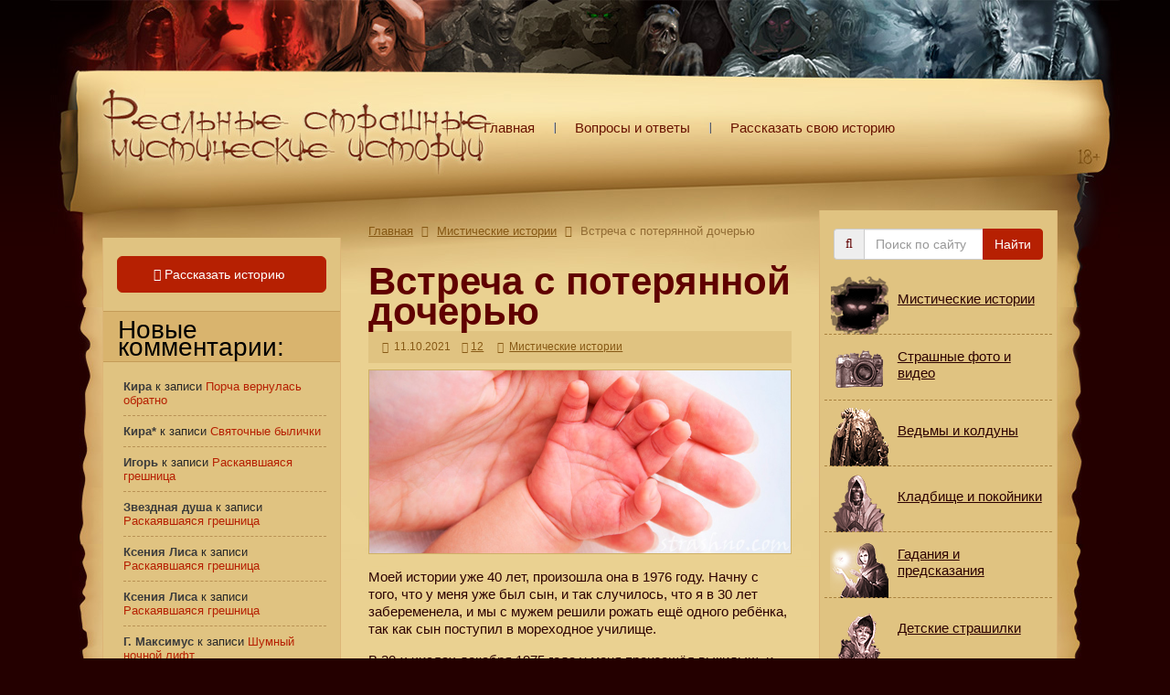

--- FILE ---
content_type: text/html; charset=UTF-8
request_url: https://strashno.com/istoriya-2021/vstrecha-s-poteryannoj-docheryu/
body_size: 36194
content:
<!DOCTYPE html><html lang="ru"><head><script data-no-optimize="1">var litespeed_docref=sessionStorage.getItem("litespeed_docref");litespeed_docref&&(Object.defineProperty(document,"referrer",{get:function(){return litespeed_docref}}),sessionStorage.removeItem("litespeed_docref"));</script> <title>Встреча с потерянной дочерью | Страшные истории</title><meta name="referrer" content="always"><meta http-equiv="Content-Type" content="text/html; charset=UTF-8" /><meta http-equiv="X-UA-Compatible" content="IE=edge"><meta name="viewport" content="width=device-width, initial-scale=1"><link rel="icon" type="image/x-icon" href="/favicon.ico"><link rel="apple-touch-icon" sizes="57x57" href="/apple-touch-icon-57x57.png"/><link rel="apple-touch-icon" sizes="72x72" href="/apple-touch-icon-72x72.png"/><link rel="apple-touch-icon" sizes="76x76" href="/apple-touch-icon-76x76.png"/><link rel="apple-touch-icon" sizes="114x114" href="/apple-touch-icon-114x114.png"/><link rel="apple-touch-icon" sizes="120x120" href="/apple-touch-icon-120x120.png"/><link rel="apple-touch-icon" sizes="144x144" href="/apple-touch-icon-144x144.png"/><link rel="apple-touch-icon" sizes="152x152" href="/apple-touch-icon-152x152.png"/><link rel="apple-touch-icon" sizes="180x180" href="/apple-touch-icon-180x180.png"/><link rel="pingback" href="https://strashno.com/xmlrpc.php" /><meta name="description" content="&#x1f608; Моей истории уже 40 лет, произошла она в 1976 году. Начну с того, что у меня уже был сын, и так случилось, что я в 30 лет забеременела, и мы с мужем"/><meta name="robots" content="follow, index"/><link rel="canonical" href="https://strashno.com/istoriya-2021/vstrecha-s-poteryannoj-docheryu/" /><meta property="og:locale" content="ru_RU" /><meta property="og:type" content="article" /><meta property="og:title" content="Встреча с потерянной дочерью | Страшные истории" /><meta property="og:description" content="&#x1f608; Моей истории уже 40 лет, произошла она в 1976 году. Начну с того, что у меня уже был сын, и так случилось, что я в 30 лет забеременела, и мы с мужем" /><meta property="og:url" content="https://strashno.com/istoriya-2021/vstrecha-s-poteryannoj-docheryu/" /><meta property="og:site_name" content="Страшные истории из жизни, правдивые мистические страшилки с фото и видео" /><meta property="article:section" content="Мистические истории" /><meta property="og:updated_time" content="2021-10-11T19:57:23+03:00" /><meta property="og:image" content="https://strashno.com/wp-content/uploads/2021/10/strashno-ry4ka.jpg" /><meta property="og:image:secure_url" content="https://strashno.com/wp-content/uploads/2021/10/strashno-ry4ka.jpg" /><meta property="og:image:width" content="690" /><meta property="og:image:height" content="300" /><meta property="og:image:alt" content="ручка недоношенного ребенка" /><meta property="og:image:type" content="image/jpeg" /><meta property="article:published_time" content="2021-10-11T19:56:48+03:00" /><meta property="article:modified_time" content="2021-10-11T19:57:23+03:00" /><meta name="twitter:card" content="summary_large_image" /><meta name="twitter:title" content="Встреча с потерянной дочерью | Страшные истории" /><meta name="twitter:description" content="&#x1f608; Моей истории уже 40 лет, произошла она в 1976 году. Начну с того, что у меня уже был сын, и так случилось, что я в 30 лет забеременела, и мы с мужем" /><meta name="twitter:image" content="https://strashno.com/wp-content/uploads/2021/10/strashno-ry4ka.jpg" /><meta name="twitter:label1" content="Автор" /><meta name="twitter:data1" content="Вера" /><meta name="twitter:label2" content="Время чтения" /><meta name="twitter:data2" content="Меньше минуты" /> <script type="application/ld+json" class="rank-math-schema">{"@context":"https://schema.org","@graph":[{"@type":["Organization"],"@id":"https://strashno.com/#organization","name":"\u0421\u0442\u0440\u0430\u0448\u043d\u044b\u0435 \u0438\u0441\u0442\u043e\u0440\u0438\u0438 \u0438\u0437 \u0436\u0438\u0437\u043d\u0438","url":"https://strashno.com","email":"admin","logo":{"@type":"ImageObject","@id":"https://strashno.com/#logo","url":"https://strashno.com/wp-content/uploads/2020/05/strashno-avatar.jpg","contentUrl":"https://strashno.com/wp-content/uploads/2020/05/strashno-avatar.jpg","caption":"\u0421\u0442\u0440\u0430\u0448\u043d\u044b\u0435 \u0438\u0441\u0442\u043e\u0440\u0438\u0438 \u0438\u0437 \u0436\u0438\u0437\u043d\u0438","inLanguage":"ru-RU"}},{"@type":"WebSite","@id":"https://strashno.com/#website","url":"https://strashno.com","name":"\u0421\u0442\u0440\u0430\u0448\u043d\u044b\u0435 \u0438\u0441\u0442\u043e\u0440\u0438\u0438 \u0438\u0437 \u0436\u0438\u0437\u043d\u0438","publisher":{"@id":"https://strashno.com/#organization"},"inLanguage":"ru-RU"},{"@type":"ImageObject","@id":"https://strashno.com/wp-content/uploads/2021/10/strashno-ry4ka.jpg","url":"https://strashno.com/wp-content/uploads/2021/10/strashno-ry4ka.jpg","width":"200","height":"200","inLanguage":"ru-RU"},{"@type":"WebPage","@id":"https://strashno.com/istoriya-2021/vstrecha-s-poteryannoj-docheryu/#webpage","url":"https://strashno.com/istoriya-2021/vstrecha-s-poteryannoj-docheryu/","name":"\u0412\u0441\u0442\u0440\u0435\u0447\u0430 \u0441 \u043f\u043e\u0442\u0435\u0440\u044f\u043d\u043d\u043e\u0439 \u0434\u043e\u0447\u0435\u0440\u044c\u044e | \u0421\u0442\u0440\u0430\u0448\u043d\u044b\u0435 \u0438\u0441\u0442\u043e\u0440\u0438\u0438","datePublished":"2021-10-11T19:56:48+03:00","dateModified":"2021-10-11T19:57:23+03:00","isPartOf":{"@id":"https://strashno.com/#website"},"primaryImageOfPage":{"@id":"https://strashno.com/wp-content/uploads/2021/10/strashno-ry4ka.jpg"},"inLanguage":"ru-RU"},{"@type":"Person","@id":"https://strashno.com/istoriya-2021/vstrecha-s-poteryannoj-docheryu/#author","name":"\u0412\u0435\u0440\u0430","image":{"@type":"ImageObject","@id":"https://strashno.com/wp-content/litespeed/avatar/00ada303c98aff51998747e455dc9501.jpg?ver=1768354413","url":"https://strashno.com/wp-content/litespeed/avatar/00ada303c98aff51998747e455dc9501.jpg?ver=1768354413","caption":"\u0412\u0435\u0440\u0430","inLanguage":"ru-RU"},"worksFor":{"@id":"https://strashno.com/#organization"}},{"@type":"BlogPosting","headline":"\u0412\u0441\u0442\u0440\u0435\u0447\u0430 \u0441 \u043f\u043e\u0442\u0435\u0440\u044f\u043d\u043d\u043e\u0439 \u0434\u043e\u0447\u0435\u0440\u044c\u044e | \u0421\u0442\u0440\u0430\u0448\u043d\u044b\u0435 \u0438\u0441\u0442\u043e\u0440\u0438\u0438","datePublished":"2021-10-11T19:56:48+03:00","dateModified":"2021-10-11T19:57:23+03:00","articleSection":"\u041c\u0438\u0441\u0442\u0438\u0447\u0435\u0441\u043a\u0438\u0435 \u0438\u0441\u0442\u043e\u0440\u0438\u0438","author":{"@id":"https://strashno.com/istoriya-2021/vstrecha-s-poteryannoj-docheryu/#author","name":"\u0412\u0435\u0440\u0430"},"publisher":{"@id":"https://strashno.com/#organization"},"description":"&#x1f608; \u041c\u043e\u0435\u0439 \u0438\u0441\u0442\u043e\u0440\u0438\u0438 \u0443\u0436\u0435 40 \u043b\u0435\u0442, \u043f\u0440\u043e\u0438\u0437\u043e\u0448\u043b\u0430 \u043e\u043d\u0430 \u0432 1976 \u0433\u043e\u0434\u0443. \u041d\u0430\u0447\u043d\u0443 \u0441 \u0442\u043e\u0433\u043e, \u0447\u0442\u043e \u0443 \u043c\u0435\u043d\u044f \u0443\u0436\u0435 \u0431\u044b\u043b \u0441\u044b\u043d, \u0438 \u0442\u0430\u043a \u0441\u043b\u0443\u0447\u0438\u043b\u043e\u0441\u044c, \u0447\u0442\u043e \u044f \u0432 30 \u043b\u0435\u0442 \u0437\u0430\u0431\u0435\u0440\u0435\u043c\u0435\u043d\u0435\u043b\u0430, \u0438 \u043c\u044b \u0441 \u043c\u0443\u0436\u0435\u043c","name":"\u0412\u0441\u0442\u0440\u0435\u0447\u0430 \u0441 \u043f\u043e\u0442\u0435\u0440\u044f\u043d\u043d\u043e\u0439 \u0434\u043e\u0447\u0435\u0440\u044c\u044e | \u0421\u0442\u0440\u0430\u0448\u043d\u044b\u0435 \u0438\u0441\u0442\u043e\u0440\u0438\u0438","@id":"https://strashno.com/istoriya-2021/vstrecha-s-poteryannoj-docheryu/#richSnippet","isPartOf":{"@id":"https://strashno.com/istoriya-2021/vstrecha-s-poteryannoj-docheryu/#webpage"},"image":{"@id":"https://strashno.com/wp-content/uploads/2021/10/strashno-ry4ka.jpg"},"inLanguage":"ru-RU","mainEntityOfPage":{"@id":"https://strashno.com/istoriya-2021/vstrecha-s-poteryannoj-docheryu/#webpage"}}]}</script> <link rel='dns-prefetch' href='//www.google.com' /><link rel='dns-prefetch' href='//stats.wp.com' /><style id="litespeed-ccss">html{font-family:sans-serif;-ms-text-size-adjust:100%;-webkit-text-size-adjust:100%}body{margin:0}article,aside,header,nav{display:block}a{background-color:transparent}h1{font-size:2em;margin:.67em 0}img{border:0}button,input,textarea{color:inherit;font:inherit;margin:0}button{overflow:visible}button{text-transform:none}button{-webkit-appearance:button}button::-moz-focus-inner,input::-moz-focus-inner{border:0;padding:0}input{line-height:normal}textarea{overflow:auto}*{-webkit-box-sizing:border-box;-moz-box-sizing:border-box;box-sizing:border-box}*:before,*:after{-webkit-box-sizing:border-box;-moz-box-sizing:border-box;box-sizing:border-box}html{font-size:10px}body{font-family:"Helvetica Neue",Helvetica,Arial,sans-serif;font-size:14px;line-height:1.42857143;color:#333;background-color:#fff}input,button,textarea{font-family:inherit;font-size:inherit;line-height:inherit}a{color:#337ab7;text-decoration:none}img{vertical-align:middle}.sr-only{position:absolute;width:1px;height:1px;padding:0;margin:-1px;overflow:hidden;clip:rect(0,0,0,0);border:0}h1,h2{font-family:inherit;font-weight:500;line-height:1.1;color:inherit}h1,h2{margin-top:20px;margin-bottom:10px}h1{font-size:36px}h2{font-size:30px}p{margin:0 0 10px}ul{margin-top:0;margin-bottom:10px}ul ul{margin-bottom:0}.container{padding-right:15px;padding-left:15px;margin-right:auto;margin-left:auto}@media (min-width:768px){.container{width:750px}}@media (min-width:992px){.container{width:970px}}@media (min-width:1200px){.container{width:1170px}}.row{margin-right:-15px;margin-left:-15px}.col-md-3,.col-sm-6,.col-md-6,.col-xs-12{position:relative;min-height:1px;padding-right:15px;padding-left:15px}.col-xs-12{float:left}.col-xs-12{width:100%}@media (min-width:768px){.col-sm-6{float:left}.col-sm-6{width:50%}}@media (min-width:992px){.col-md-3,.col-md-6{float:left}.col-md-6{width:50%}.col-md-3{width:25%}.col-md-pull-6{right:50%}.col-md-push-3{left:25%}}label{display:inline-block;max-width:100%;margin-bottom:5px;font-weight:700}.form-control{display:block;width:100%;height:34px;padding:6px 12px;font-size:14px;line-height:1.42857143;color:#555;background-color:#fff;background-image:none;border:1px solid #ccc;border-radius:4px;-webkit-box-shadow:inset 0 1px 1px rgba(0,0,0,.075);box-shadow:inset 0 1px 1px rgba(0,0,0,.075)}.form-control::-moz-placeholder{color:#999;opacity:1}.form-control:-ms-input-placeholder{color:#999}.form-control::-webkit-input-placeholder{color:#999}.form-control::-ms-expand{background-color:transparent;border:0}.form-group{margin-bottom:15px}@media (min-width:768px){.form-inline .form-group{display:inline-block;margin-bottom:0;vertical-align:middle}.form-inline .form-control{display:inline-block;width:auto;vertical-align:middle}.form-inline .input-group{display:inline-table;vertical-align:middle}.form-inline .input-group .input-group-addon,.form-inline .input-group .input-group-btn,.form-inline .input-group .form-control{width:auto}.form-inline .input-group>.form-control{width:100%}}.btn{display:inline-block;margin-bottom:0;font-weight:400;text-align:center;white-space:nowrap;vertical-align:middle;-ms-touch-action:manipulation;touch-action:manipulation;background-image:none;border:1px solid transparent;padding:6px 12px;font-size:14px;line-height:1.42857143;border-radius:4px}.btn-lg{padding:10px 16px;font-size:18px;line-height:1.3333333;border-radius:6px}.input-group{position:relative;display:table;border-collapse:separate}.input-group .form-control{position:relative;z-index:2;float:left;width:100%;margin-bottom:0}.input-group-addon,.input-group-btn,.input-group .form-control{display:table-cell}.input-group .form-control:not(:first-child):not(:last-child){border-radius:0}.input-group-addon,.input-group-btn{width:1%;white-space:nowrap;vertical-align:middle}.input-group-addon{padding:6px 12px;font-size:14px;font-weight:400;line-height:1;color:#555;text-align:center;background-color:#eee;border:1px solid #ccc;border-radius:4px}.input-group-addon:first-child{border-top-right-radius:0;border-bottom-right-radius:0}.input-group-addon:first-child{border-right:0}.input-group-btn:last-child>.btn{border-top-left-radius:0;border-bottom-left-radius:0}.input-group-btn{position:relative;font-size:0;white-space:nowrap}.input-group-btn>.btn{position:relative}.input-group-btn:last-child>.btn{z-index:2;margin-left:-1px}.container:before,.container:after,.row:before,.row:after{display:table;content:" "}.container:after,.row:after{clear:both}.center-block{display:block;margin-right:auto;margin-left:auto}@-ms-viewport{width:device-width}.visible-xs,.visible-sm{display:none!important}@media (max-width:767px){.visible-xs{display:block!important}}@media (min-width:768px) and (max-width:991px){.visible-sm{display:block!important}}@media (max-width:767px){.hidden-xs{display:none!important}}@media (min-width:768px) and (max-width:991px){.hidden-sm{display:none!important}}.fa{display:inline-block;font:normal normal normal 14px/1 FontAwesome;font-size:inherit;text-rendering:auto;-webkit-font-smoothing:antialiased;-moz-osx-font-smoothing:grayscale}.fa-search:before{content:"\f002"}.fa-book:before{content:"\f02d"}.fa-calendar:before{content:"\f073"}.fa-comments:before{content:"\f086"}.fa-hand-o-right:before{content:"\f0a4"}.fa-angle-right:before{content:"\f105"}.sr-only{position:absolute;width:1px;height:1px;padding:0;margin:-1px;overflow:hidden;clip:rect(0,0,0,0);border:0}@-ms-viewport{width:device-width}@viewport{width:device-width}body,html{margin:0;padding:0;height:100%;font-family:Fira Sans,Tahoma,Verdana,Arial,sans-serif;font-size:15px;font-style:normal;line-height:1.3;color:#2c0000}body{background-color:#240000;background-image:url([data-uri]);background-repeat:repeat-x}a{color:#b62002;text-decoration:underline}a:visited{color:#885730}a img{border:0}h1,h2{color:#600101}h1{font-family:Ogilvie Cyr,Tahoma,Verdana,Arial,sans-serif;font-size:42px;line-height:.9;font-weight:700}h1,h2{padding:0 0 14px}h2{font-size:18px}p{font-size:15px}.w100p{width:100%!important}.header{padding-bottom:25px}.header-logo img{padding:90px 15px 10px 30px;height:auto;float:left}.header-txt-logo{padding:50px 30px 20px 20px;font-family:Ogilvie Cyr,Tahoma,Verdana,Arial,sans-serif;font-size:37px;font-weight:700;line-height:.6;width:100%;text-align:center;display:block;float:left}.header-txt-logo a{color:#681300;text-decoration:none}.header-menu{padding:75px 0 0;float:left}.header-menu a{padding:0 23px 0 21px;text-decoration:none;line-height:130px;height:130px;color:#681300;background:url([data-uri]) no-repeat 100%;display:inline-block;float:left}.header-menu a:last-child{padding-right:0;background-image:none}.header-menu a:first-child{padding-left:2px}#content{padding:15px}.content-margin{margin-left:42px;margin-right:53px}.post{margin:0 0 30px;width:100%}.post .post-top{width:100%;overflow:hidden;margin:0 0 7px}.post .post-title{margin:10px 0 5px;font-size:34px;color:#b62002}.post .post-title h1{font-size:42px;color:#600101}.post .post-title h1{margin:0;padding:0;font-family:Ogilvie Cyr,Tahoma,Verdana,Arial,sans-serif;font-style:normal;font-weight:700;line-height:.8}.bread-crumbs{font-size:13px;color:#916b33;padding-bottom:20px}.bread-crumbs a,.bread-crumbs a:visited{color:#865814;text-decoration:underline}.bread-crumbs i.fa{padding:0 5px;color:#865814}.post-top-data{padding:10px 0;width:100%;background:#e0c381}.post-top-data .post-tags{padding:0 9px 0 15px;font-weight:400;font-size:12px;color:#865814}.post-top-data .post-tags a{color:#865814;text-decoration:underline}.post-top-data .post-tags i.fa{padding:0 3px 0 0}.post-top-data .post-tags time{color:#865814}.post-top-data .post-tags .comments-icon,.post-top-data .post-tags time{display:inline-block;padding:0 12px 0 0}.entry{line-height:1.3;font-size:15px;width:100%;overflow:hidden}.entry img{border:1px solid #ceb066;display:block;max-width:100%;height:auto}.entry p{padding-bottom:5px}.form-group{margin:0!important;z-index:1!important}.sidebar{background-color:#e0c381;border:1px solid #dcb577;border-top:none}.sidebar-left{margin-top:30px}.sidebar_widgets{font-size:13px;line-height:1.5em;color:#282828}.sidebar_widgets ul{margin:0;padding:0}.sidebar_widgets ul li{margin:0;list-style:none}.sidebar_widgets ul li ul{padding:0 0 0 20px}.sidebar_widgets ul li ul li{padding:9px 0;display:list-item;list-style:outside;list-style-image:url([data-uri]);font-size:13px;line-height:1.2;border-bottom:1px dashed #b89154}.sidebar_widgets .widgettitle{margin-right:-15px;margin-left:-15px;padding:10px 10px 6px 16px;font-family:Ogilvie Cyr,Tahoma,Verdana,Arial,sans-serif;font-size:28px;line-height:.7em;color:#000;font-weight:400;background:#d9b46e;border:none;border-bottom:1px solid #c49c58;border-top:1px solid #c49c58}#recentcomments{margin-left:-13px;list-style:none}#recentcomments .recentcomments{list-style:none}#recentcomments .recentcomments a{font-size:13px;font-weight:400;text-decoration:none}.comment-author-link{color:#3c3c3c;font-size:13px;font-weight:700}.sidebar-form{margin:0 auto;padding:20px 0 0}.fa-color{color:#600101}.sidebar-button{padding:20px 0 0;width:100%}.btn-strashno,.btn-strashno:visited{color:#fff;font-size:14px;text-decoration:none;background-color:#b62002;border-color:#b62002;z-index:0}.btn-strashno:visited i.fa,.btn-strashno i.fa{margin-left:-6px}#commentform label{padding:12px 0 3px;font-weight:400}#commentform input,#commentform textarea{font-size:15px;color:#2c0000}#cancel-comment-reply-link{font-size:13px;color:#2c0000}.wrapper{min-width:275px;min-height:100%;background:url(/wp-content/themes/strashno-scroll/img/scroll-top-bg-bb3bab3749e73da54ad75731a958b1d2.jpg) no-repeat top,url(/wp-content/themes/strashno-scroll/img/scroll-footer-bg-4c4520d3299b154612cfb581fdaefbfd.jpg) no-repeat bottom,url(/wp-content/themes/strashno-scroll/img/scroll-content-bg-284a94cda6fe62c010a29f1edf4d5df2.jpg) repeat-y,#ebd293;background-size:100%,100%,100%}@media only screen and (max-width:1200px){.content-margin{margin-left:32px;margin-right:40px}.header{padding-bottom:15px}.header-logo img{padding:73px 25px 10px 30px;width:412px;height:auto;float:left}.header-menu{padding-top:50px}}@media only screen and (max-width:992px){.content-margin{margin-left:26px;margin-right:35px}#content{padding-right:0;padding-left:0;margin-left:-9px;margin-right:-12px}.sidebar-left{margin-top:0}.header-logo img{padding:56px 25px 10px 16px;width:327px;height:auto;float:left}.header-menu{padding-top:26px;height:80px;line-height:80px}}@media only screen and (max-width:768px){.wrapper{background:url(/wp-content/themes/strashno-scroll/img/scroll-top-bg-small-3e14139a1dc88a5cfb61a1c7d636944b.png) no-repeat top,url(/wp-content/themes/strashno-scroll/img/scroll-footer-bg-4c4520d3299b154612cfb581fdaefbfd.jpg) no-repeat bottom,url(/wp-content/themes/strashno-scroll/img/scroll-content-bg-284a94cda6fe62c010a29f1edf4d5df2.jpg) repeat-y;background-size:100%,100%,100%}.header{padding-bottom:0}.header-logo img{display:none}.content-margin{margin-left:28px;margin-right:37px}}@media only screen and (max-width:480px){.header-txt-logo{padding-top:40px;padding-bottom:0;font-size:36px}.content-margin{margin-left:5px;margin-right:7px}.post .post-title h1{font-size:30px}}@media only screen and (max-width:320px){.header-txt-logo{padding-top:30px;padding-bottom:0;font-size:35px}.content-margin{margin-left:5px;margin-right:7px}}@media (min-width:768px) and (max-width:992px){#commentform textarea,.form-group .form-control{width:100%!important}#commentform input{width:70%!important}}#jp-relatedposts{padding-top:13px!important;margin:0!important}#jp-relatedposts h2{margin:0;font-family:Ogilvie Cyr,Tahoma,Verdana,Arial,sans-serif;font-size:28px;font-weight:700;color:#600101}.menu-group{margin:10px -10px -10px!important}.menu-group-item{display:flex;width:100%;border:none;border-bottom:1px dashed #a8803d}a.menu-group-item{height:72px;font-size:1.1em;line-height:1.1em;color:#2c0000;background:url("/wp-content/themes/strashno-scroll/img/sprite-menu.png");background-repeat:no-repeat;text-decoration:underline;overflow:hidden}a.menu-group-item p{padding:5px 10px 0 80px;display:flex;align-items:center}.category01{background-position:0 0!important}.category02{background-position:0 -144px!important}.category03{background-position:0 -288px!important}.category04{background-position:0 -432px!important}.category05{background-position:0 -576px!important}.category06{background-position:0 -720px!important}.category07{background-position:0 -864px!important}ul{box-sizing:border-box}:root{--wp--preset--font-size--normal:16px;--wp--preset--font-size--huge:42px}body{--wp--preset--color--black:#000;--wp--preset--color--cyan-bluish-gray:#abb8c3;--wp--preset--color--white:#fff;--wp--preset--color--pale-pink:#f78da7;--wp--preset--color--vivid-red:#cf2e2e;--wp--preset--color--luminous-vivid-orange:#ff6900;--wp--preset--color--luminous-vivid-amber:#fcb900;--wp--preset--color--light-green-cyan:#7bdcb5;--wp--preset--color--vivid-green-cyan:#00d084;--wp--preset--color--pale-cyan-blue:#8ed1fc;--wp--preset--color--vivid-cyan-blue:#0693e3;--wp--preset--color--vivid-purple:#9b51e0;--wp--preset--gradient--vivid-cyan-blue-to-vivid-purple:linear-gradient(135deg,rgba(6,147,227,1) 0%,#9b51e0 100%);--wp--preset--gradient--light-green-cyan-to-vivid-green-cyan:linear-gradient(135deg,#7adcb4 0%,#00d082 100%);--wp--preset--gradient--luminous-vivid-amber-to-luminous-vivid-orange:linear-gradient(135deg,rgba(252,185,0,1) 0%,rgba(255,105,0,1) 100%);--wp--preset--gradient--luminous-vivid-orange-to-vivid-red:linear-gradient(135deg,rgba(255,105,0,1) 0%,#cf2e2e 100%);--wp--preset--gradient--very-light-gray-to-cyan-bluish-gray:linear-gradient(135deg,#eee 0%,#a9b8c3 100%);--wp--preset--gradient--cool-to-warm-spectrum:linear-gradient(135deg,#4aeadc 0%,#9778d1 20%,#cf2aba 40%,#ee2c82 60%,#fb6962 80%,#fef84c 100%);--wp--preset--gradient--blush-light-purple:linear-gradient(135deg,#ffceec 0%,#9896f0 100%);--wp--preset--gradient--blush-bordeaux:linear-gradient(135deg,#fecda5 0%,#fe2d2d 50%,#6b003e 100%);--wp--preset--gradient--luminous-dusk:linear-gradient(135deg,#ffcb70 0%,#c751c0 50%,#4158d0 100%);--wp--preset--gradient--pale-ocean:linear-gradient(135deg,#fff5cb 0%,#b6e3d4 50%,#33a7b5 100%);--wp--preset--gradient--electric-grass:linear-gradient(135deg,#caf880 0%,#71ce7e 100%);--wp--preset--gradient--midnight:linear-gradient(135deg,#020381 0%,#2874fc 100%);--wp--preset--font-size--small:13px;--wp--preset--font-size--medium:20px;--wp--preset--font-size--large:36px;--wp--preset--font-size--x-large:42px;--wp--preset--spacing--20:.44rem;--wp--preset--spacing--30:.67rem;--wp--preset--spacing--40:1rem;--wp--preset--spacing--50:1.5rem;--wp--preset--spacing--60:2.25rem;--wp--preset--spacing--70:3.38rem;--wp--preset--spacing--80:5.06rem;--wp--preset--shadow--natural:6px 6px 9px rgba(0,0,0,.2);--wp--preset--shadow--deep:12px 12px 50px rgba(0,0,0,.4);--wp--preset--shadow--sharp:6px 6px 0px rgba(0,0,0,.2);--wp--preset--shadow--outlined:6px 6px 0px -3px rgba(255,255,255,1),6px 6px rgba(0,0,0,1);--wp--preset--shadow--crisp:6px 6px 0px rgba(0,0,0,1)}:root{--swiper-theme-color:#007aff}:root{--swiper-navigation-size:44px}:root{--jp-carousel-primary-color:#fff;--jp-carousel-primary-subtle-color:#999;--jp-carousel-bg-color:#000;--jp-carousel-bg-faded-color:#222;--jp-carousel-border-color:#3a3a3a}:root{--jetpack--contact-form--border:1px solid #8c8f94;--jetpack--contact-form--border-color:#8c8f94;--jetpack--contact-form--border-size:1px;--jetpack--contact-form--border-style:solid;--jetpack--contact-form--border-radius:0px;--jetpack--contact-form--input-padding:16px;--jetpack--contact-form--font-size:16px;--jetpack--contact-form--error-color:#b32d2e;--jetpack--contact-form--inverted-text-color:#fff}#jp-relatedposts{clear:both;display:none;margin:1em 0;padding-top:1em;position:relative}.jp-relatedposts:after{clear:both;content:"";display:block}.recentcomments a{display:inline!important;padding:0!important;margin:0!important}border:1px red solid;</style><link rel="preload" data-asynced="1" data-optimized="2" as="style" onload="this.onload=null;this.rel='stylesheet'" href="https://strashno.com/wp-content/litespeed/ucss/df75a5f607f78f5e229ec0e6575345b2.css?ver=10e0d" /><script data-optimized="1" type="litespeed/javascript" data-src="https://strashno.com/wp-content/plugins/litespeed-cache/assets/js/css_async.min.js"></script> <style id='wp-block-library-inline-css' type='text/css'>.has-text-align-justify{text-align:justify;}</style><style id='jetpack-sharing-buttons-style-inline-css' type='text/css'>.jetpack-sharing-buttons__services-list{display:flex;flex-direction:row;flex-wrap:wrap;gap:0;list-style-type:none;margin:5px;padding:0}.jetpack-sharing-buttons__services-list.has-small-icon-size{font-size:12px}.jetpack-sharing-buttons__services-list.has-normal-icon-size{font-size:16px}.jetpack-sharing-buttons__services-list.has-large-icon-size{font-size:24px}.jetpack-sharing-buttons__services-list.has-huge-icon-size{font-size:36px}@media print{.jetpack-sharing-buttons__services-list{display:none!important}}.editor-styles-wrapper .wp-block-jetpack-sharing-buttons{gap:0;padding-inline-start:0}ul.jetpack-sharing-buttons__services-list.has-background{padding:1.25em 2.375em}</style><style id='rank-math-toc-block-style-inline-css' type='text/css'>.wp-block-rank-math-toc-block nav ol{counter-reset:item}.wp-block-rank-math-toc-block nav ol li{display:block}.wp-block-rank-math-toc-block nav ol li:before{content:counters(item, ".") ". ";counter-increment:item}</style><style id='classic-theme-styles-inline-css' type='text/css'>/*! This file is auto-generated */
.wp-block-button__link{color:#fff;background-color:#32373c;border-radius:9999px;box-shadow:none;text-decoration:none;padding:calc(.667em + 2px) calc(1.333em + 2px);font-size:1.125em}.wp-block-file__button{background:#32373c;color:#fff;text-decoration:none}</style><style id='global-styles-inline-css' type='text/css'>body{--wp--preset--color--black: #000000;--wp--preset--color--cyan-bluish-gray: #abb8c3;--wp--preset--color--white: #ffffff;--wp--preset--color--pale-pink: #f78da7;--wp--preset--color--vivid-red: #cf2e2e;--wp--preset--color--luminous-vivid-orange: #ff6900;--wp--preset--color--luminous-vivid-amber: #fcb900;--wp--preset--color--light-green-cyan: #7bdcb5;--wp--preset--color--vivid-green-cyan: #00d084;--wp--preset--color--pale-cyan-blue: #8ed1fc;--wp--preset--color--vivid-cyan-blue: #0693e3;--wp--preset--color--vivid-purple: #9b51e0;--wp--preset--gradient--vivid-cyan-blue-to-vivid-purple: linear-gradient(135deg,rgba(6,147,227,1) 0%,rgb(155,81,224) 100%);--wp--preset--gradient--light-green-cyan-to-vivid-green-cyan: linear-gradient(135deg,rgb(122,220,180) 0%,rgb(0,208,130) 100%);--wp--preset--gradient--luminous-vivid-amber-to-luminous-vivid-orange: linear-gradient(135deg,rgba(252,185,0,1) 0%,rgba(255,105,0,1) 100%);--wp--preset--gradient--luminous-vivid-orange-to-vivid-red: linear-gradient(135deg,rgba(255,105,0,1) 0%,rgb(207,46,46) 100%);--wp--preset--gradient--very-light-gray-to-cyan-bluish-gray: linear-gradient(135deg,rgb(238,238,238) 0%,rgb(169,184,195) 100%);--wp--preset--gradient--cool-to-warm-spectrum: linear-gradient(135deg,rgb(74,234,220) 0%,rgb(151,120,209) 20%,rgb(207,42,186) 40%,rgb(238,44,130) 60%,rgb(251,105,98) 80%,rgb(254,248,76) 100%);--wp--preset--gradient--blush-light-purple: linear-gradient(135deg,rgb(255,206,236) 0%,rgb(152,150,240) 100%);--wp--preset--gradient--blush-bordeaux: linear-gradient(135deg,rgb(254,205,165) 0%,rgb(254,45,45) 50%,rgb(107,0,62) 100%);--wp--preset--gradient--luminous-dusk: linear-gradient(135deg,rgb(255,203,112) 0%,rgb(199,81,192) 50%,rgb(65,88,208) 100%);--wp--preset--gradient--pale-ocean: linear-gradient(135deg,rgb(255,245,203) 0%,rgb(182,227,212) 50%,rgb(51,167,181) 100%);--wp--preset--gradient--electric-grass: linear-gradient(135deg,rgb(202,248,128) 0%,rgb(113,206,126) 100%);--wp--preset--gradient--midnight: linear-gradient(135deg,rgb(2,3,129) 0%,rgb(40,116,252) 100%);--wp--preset--font-size--small: 13px;--wp--preset--font-size--medium: 20px;--wp--preset--font-size--large: 36px;--wp--preset--font-size--x-large: 42px;--wp--preset--spacing--20: 0.44rem;--wp--preset--spacing--30: 0.67rem;--wp--preset--spacing--40: 1rem;--wp--preset--spacing--50: 1.5rem;--wp--preset--spacing--60: 2.25rem;--wp--preset--spacing--70: 3.38rem;--wp--preset--spacing--80: 5.06rem;--wp--preset--shadow--natural: 6px 6px 9px rgba(0, 0, 0, 0.2);--wp--preset--shadow--deep: 12px 12px 50px rgba(0, 0, 0, 0.4);--wp--preset--shadow--sharp: 6px 6px 0px rgba(0, 0, 0, 0.2);--wp--preset--shadow--outlined: 6px 6px 0px -3px rgba(255, 255, 255, 1), 6px 6px rgba(0, 0, 0, 1);--wp--preset--shadow--crisp: 6px 6px 0px rgba(0, 0, 0, 1);}:where(.is-layout-flex){gap: 0.5em;}:where(.is-layout-grid){gap: 0.5em;}body .is-layout-flow > .alignleft{float: left;margin-inline-start: 0;margin-inline-end: 2em;}body .is-layout-flow > .alignright{float: right;margin-inline-start: 2em;margin-inline-end: 0;}body .is-layout-flow > .aligncenter{margin-left: auto !important;margin-right: auto !important;}body .is-layout-constrained > .alignleft{float: left;margin-inline-start: 0;margin-inline-end: 2em;}body .is-layout-constrained > .alignright{float: right;margin-inline-start: 2em;margin-inline-end: 0;}body .is-layout-constrained > .aligncenter{margin-left: auto !important;margin-right: auto !important;}body .is-layout-constrained > :where(:not(.alignleft):not(.alignright):not(.alignfull)){max-width: var(--wp--style--global--content-size);margin-left: auto !important;margin-right: auto !important;}body .is-layout-constrained > .alignwide{max-width: var(--wp--style--global--wide-size);}body .is-layout-flex{display: flex;}body .is-layout-flex{flex-wrap: wrap;align-items: center;}body .is-layout-flex > *{margin: 0;}body .is-layout-grid{display: grid;}body .is-layout-grid > *{margin: 0;}:where(.wp-block-columns.is-layout-flex){gap: 2em;}:where(.wp-block-columns.is-layout-grid){gap: 2em;}:where(.wp-block-post-template.is-layout-flex){gap: 1.25em;}:where(.wp-block-post-template.is-layout-grid){gap: 1.25em;}.has-black-color{color: var(--wp--preset--color--black) !important;}.has-cyan-bluish-gray-color{color: var(--wp--preset--color--cyan-bluish-gray) !important;}.has-white-color{color: var(--wp--preset--color--white) !important;}.has-pale-pink-color{color: var(--wp--preset--color--pale-pink) !important;}.has-vivid-red-color{color: var(--wp--preset--color--vivid-red) !important;}.has-luminous-vivid-orange-color{color: var(--wp--preset--color--luminous-vivid-orange) !important;}.has-luminous-vivid-amber-color{color: var(--wp--preset--color--luminous-vivid-amber) !important;}.has-light-green-cyan-color{color: var(--wp--preset--color--light-green-cyan) !important;}.has-vivid-green-cyan-color{color: var(--wp--preset--color--vivid-green-cyan) !important;}.has-pale-cyan-blue-color{color: var(--wp--preset--color--pale-cyan-blue) !important;}.has-vivid-cyan-blue-color{color: var(--wp--preset--color--vivid-cyan-blue) !important;}.has-vivid-purple-color{color: var(--wp--preset--color--vivid-purple) !important;}.has-black-background-color{background-color: var(--wp--preset--color--black) !important;}.has-cyan-bluish-gray-background-color{background-color: var(--wp--preset--color--cyan-bluish-gray) !important;}.has-white-background-color{background-color: var(--wp--preset--color--white) !important;}.has-pale-pink-background-color{background-color: var(--wp--preset--color--pale-pink) !important;}.has-vivid-red-background-color{background-color: var(--wp--preset--color--vivid-red) !important;}.has-luminous-vivid-orange-background-color{background-color: var(--wp--preset--color--luminous-vivid-orange) !important;}.has-luminous-vivid-amber-background-color{background-color: var(--wp--preset--color--luminous-vivid-amber) !important;}.has-light-green-cyan-background-color{background-color: var(--wp--preset--color--light-green-cyan) !important;}.has-vivid-green-cyan-background-color{background-color: var(--wp--preset--color--vivid-green-cyan) !important;}.has-pale-cyan-blue-background-color{background-color: var(--wp--preset--color--pale-cyan-blue) !important;}.has-vivid-cyan-blue-background-color{background-color: var(--wp--preset--color--vivid-cyan-blue) !important;}.has-vivid-purple-background-color{background-color: var(--wp--preset--color--vivid-purple) !important;}.has-black-border-color{border-color: var(--wp--preset--color--black) !important;}.has-cyan-bluish-gray-border-color{border-color: var(--wp--preset--color--cyan-bluish-gray) !important;}.has-white-border-color{border-color: var(--wp--preset--color--white) !important;}.has-pale-pink-border-color{border-color: var(--wp--preset--color--pale-pink) !important;}.has-vivid-red-border-color{border-color: var(--wp--preset--color--vivid-red) !important;}.has-luminous-vivid-orange-border-color{border-color: var(--wp--preset--color--luminous-vivid-orange) !important;}.has-luminous-vivid-amber-border-color{border-color: var(--wp--preset--color--luminous-vivid-amber) !important;}.has-light-green-cyan-border-color{border-color: var(--wp--preset--color--light-green-cyan) !important;}.has-vivid-green-cyan-border-color{border-color: var(--wp--preset--color--vivid-green-cyan) !important;}.has-pale-cyan-blue-border-color{border-color: var(--wp--preset--color--pale-cyan-blue) !important;}.has-vivid-cyan-blue-border-color{border-color: var(--wp--preset--color--vivid-cyan-blue) !important;}.has-vivid-purple-border-color{border-color: var(--wp--preset--color--vivid-purple) !important;}.has-vivid-cyan-blue-to-vivid-purple-gradient-background{background: var(--wp--preset--gradient--vivid-cyan-blue-to-vivid-purple) !important;}.has-light-green-cyan-to-vivid-green-cyan-gradient-background{background: var(--wp--preset--gradient--light-green-cyan-to-vivid-green-cyan) !important;}.has-luminous-vivid-amber-to-luminous-vivid-orange-gradient-background{background: var(--wp--preset--gradient--luminous-vivid-amber-to-luminous-vivid-orange) !important;}.has-luminous-vivid-orange-to-vivid-red-gradient-background{background: var(--wp--preset--gradient--luminous-vivid-orange-to-vivid-red) !important;}.has-very-light-gray-to-cyan-bluish-gray-gradient-background{background: var(--wp--preset--gradient--very-light-gray-to-cyan-bluish-gray) !important;}.has-cool-to-warm-spectrum-gradient-background{background: var(--wp--preset--gradient--cool-to-warm-spectrum) !important;}.has-blush-light-purple-gradient-background{background: var(--wp--preset--gradient--blush-light-purple) !important;}.has-blush-bordeaux-gradient-background{background: var(--wp--preset--gradient--blush-bordeaux) !important;}.has-luminous-dusk-gradient-background{background: var(--wp--preset--gradient--luminous-dusk) !important;}.has-pale-ocean-gradient-background{background: var(--wp--preset--gradient--pale-ocean) !important;}.has-electric-grass-gradient-background{background: var(--wp--preset--gradient--electric-grass) !important;}.has-midnight-gradient-background{background: var(--wp--preset--gradient--midnight) !important;}.has-small-font-size{font-size: var(--wp--preset--font-size--small) !important;}.has-medium-font-size{font-size: var(--wp--preset--font-size--medium) !important;}.has-large-font-size{font-size: var(--wp--preset--font-size--large) !important;}.has-x-large-font-size{font-size: var(--wp--preset--font-size--x-large) !important;}
.wp-block-navigation a:where(:not(.wp-element-button)){color: inherit;}
:where(.wp-block-post-template.is-layout-flex){gap: 1.25em;}:where(.wp-block-post-template.is-layout-grid){gap: 1.25em;}
:where(.wp-block-columns.is-layout-flex){gap: 2em;}:where(.wp-block-columns.is-layout-grid){gap: 2em;}
.wp-block-pullquote{font-size: 1.5em;line-height: 1.6;}</style> <script id="jetpack_related-posts-js-extra" type="litespeed/javascript">var related_posts_js_options={"post_heading":"h4"}</script> <script type="litespeed/javascript" data-src="https://strashno.com/wp-includes/js/jquery/jquery.min.js" id="jquery-core-js"></script> <script id="usp_core-js-before" type="litespeed/javascript">window.ParsleyConfig={excluded:".exclude"};var usp_case_sensitivity="false";var usp_challenge_response="9"</script> <script type="application/json" id="wpp-json">/*  */
{"sampling_active":0,"sampling_rate":100,"ajax_url":"https:\/\/strashno.com\/wp-json\/wordpress-popular-posts\/v1\/popular-posts","api_url":"https:\/\/strashno.com\/wp-json\/wordpress-popular-posts","ID":90459,"token":"3f8b33fd9e","lang":0,"debug":0}
/*  */</script> <style type='text/css'>span.cQfEeN {
font-size: 1px;
letter-spacing: -1px;
opacity: 0.0;
}</style><!--[if IE]><style type='text/css'>span.cQfEeN {
font-size: 1px;
letter-spacing: -1px;
 visibility: hidden;
}</style><![endif]--><style>img#wpstats{display:none}</style><style id="wpp-loading-animation-styles">@-webkit-keyframes bgslide{from{background-position-x:0}to{background-position-x:-200%}}@keyframes bgslide{from{background-position-x:0}to{background-position-x:-200%}}.wpp-widget-placeholder,.wpp-widget-block-placeholder{margin:0 auto;width:60px;height:3px;background:#dd3737;background:linear-gradient(90deg,#dd3737 0%,#571313 10%,#dd3737 100%);background-size:200% auto;border-radius:3px;-webkit-animation:bgslide 1s infinite linear;animation:bgslide 1s infinite linear}</style><style type="text/css">.recentcomments a{display:inline !important;padding:0 !important;margin:0 !important;}</style><style type="text/css">border: 1px red solid;</style> <script type="litespeed/javascript" data-src="//pagead2.googlesyndication.com/pagead/js/adsbygoogle.js"></script> <script type="litespeed/javascript">(adsbygoogle=window.adsbygoogle||[]).push({google_ad_client:"ca-pub-4008386402424234",enable_page_level_ads:!0})</script> </head><body><div class="wrapper container"><header class="row header"><div class="col-xs-12"><div class="header-logo hidden-xs">
<a href="/"><img data-lazyloaded="1" src="[data-uri]" width="457" height="105" data-src="https://strashno.com/wp-content/themes/strashno-scroll/img/area.png" alt="Лого сайта" title=""></a></div><div class="header-txt-logo visible-xs">
<a href="/">Реальные страшные мистические истории</a></div><nav class="header-menu hidden-xs hidden-sm">
<a href="/" >Главная</a>
<a href="/o-proekte/" >Вопросы и ответы</a>
<a href="/dobavit-svoyu-istoriyu/" >Рассказать свою историю</a></nav><nav class="header-menu visible-sm">
<a href="/o-proekte/" >FAQ</a>
<a href="/dobavit-svoyu-istoriyu/" >Рассказать страшилку</a></nav></div></header><div class="row content-margin"><div class="col-xs-12 col-md-6 col-md-push-3"><div id="content"><div class="bread-crumbs"><a href="https://strashno.com/">Главная</a>
<i class="fa fa-angle-right" aria-hidden="true"></i>
<a href="https://strashno.com/istoriya-category/misticheskie-istorii/" rel="category tag">Мистические истории</a>            <i class="fa fa-angle-right" aria-hidden="true"></i>
Встреча с потерянной дочерью</div><article id="post-90459" class="post"><div class="post-top"><div class="post-title"><h1 title="Встреча с потерянной дочерью">Встреча с потерянной дочерью</h1></div><div class="post-top-data"><div class="post-tags">
<i class="fa fa-calendar" aria-hidden="true"></i>
<time datetime="2021-10-11 19:56">
11.10.2021                        </time><span class="comments-icon" title="Перейти к комментариям">
<a href="https://strashno.com/istoriya-2021/vstrecha-s-poteryannoj-docheryu/#acomments"><i class="fa fa-comments" aria-hidden="true"></i>12</a>
</span>
<span>
<i class="fa fa-book" aria-hidden="true"></i>
<a href="https://strashno.com/istoriya-category/misticheskie-istorii/" rel="category tag">Мистические истории</a>                        </span></div></div></div><div class="entry"><p><img data-lazyloaded="1" src="[data-uri]" fetchpriority="high" decoding="async" data-src="https://strashno.com/wp-content/uploads/2021/10/strashno-ry4ka.jpg" alt="ручка недоношенного ребенка" width="690" height="300" class="alignnone size-full wp-image-90461" data-srcset="https://strashno.com/wp-content/uploads/2021/10/strashno-ry4ka.jpg 690w, https://strashno.com/wp-content/uploads/2021/10/strashno-ry4ka-460x200.jpg 460w" data-sizes="(max-width: 690px) 100vw, 690px" /></p><p>Моей истории уже 40 лет, произошла она в 1976 году. Начну с того, что у меня уже был сын, и так случилось, что я в 30 лет забеременела, и мы с мужем решили рожать ещё одного ребёнка, так как сын поступил в мореходное училище.</p><p>В 20-х числах декабря 1975 года у меня произошёл выкидыш, и родилась девочка в шесть с половиной месяцев с весом 1 кг 250 г, тогда не было УЗИ, мы с мужем договорились, если девочка, назовём Виола. Конечно, я очень расстроилась о весе, но акушерка, принимавшая роды, успокоила, что с девочкой всё в порядке, здоровая, крикливая, чёрненькая, «как галчонок», полежит в отделении недоношенных детей, наберёт положенный вес, и всё будет хорошо. Девочку запеленали и унесли в детское отделение, а меня в палату. В палате девушки меня за вес <span class="cQfEeN">strashno.com</span> малышки успокоили, и я даже уснула.</p><p>На второй день я уже могла вставать и прогуливаться по коридору отделения. Напротив моей палаты из другой палаты доносился стон и плач, там плакала какая-то женщина, палата была одиночная. В моей палате женщины мне рассказали, что там лежит роженица с большим весом, полная, и у неё высокое давление, ей при родах не сделали кесарево сечение, и ребёнок на выходе застрял, пришлось вынимать кусками. Меня все их рассказы шокировали.<br />
<span id="more-90459"></span></p><p>На другой день, проходя мимо палаты этой женщины (дверь была открыта), я узнала в ней сотрудницу нашего «Горпромторга», она, кажется, назвала себя Лидой. Не помню точно с Лидой (так она назвалась) в палате поговорили, я её успокаивала, что она ещё родит. На что я услышала, что ей уже 35 лет, у неё большой вес и большое давление, <span class="cQfEeN">strashno.com</span> и родить она больше не сможет. Больше я с ней в роддоме не встречалась.</p><p>Два дня меня медперсонал не беспокоил. О моей девочке на мои вопросы, почему не приносят, отвечали, что у меня пока нет молока, её подкармливают, с ней всё хорошо. На третий день меня пригласила врач к себе в кабинет, стала расспрашивать о моём семейном положении, работе, сыне, муже. Потом сказала: «Крепитесь, ваша девочка умерла. Вы ещё молодая, родите ещё, не расстраивайтесь».</p><p>Не помню, что было дальше, очнулась в палате на кровати. В голове мутит, как умерла дочь, сказали, родилась здоровая, и на тебе, умерла. Спросила у врача, придя в себя, как быть с похоронами, она ответила, какие похороны, они сами все сделают. Конечно, мне страшны были похороны. Я не попросила даже показать мне трупик дочери. На следующий день после <span class="cQfEeN">strashno.com</span> «приговора» меня выписали из роддома с диагнозом «выкидыш», дали больничный.</p><p>Да, я себя виню, надо было проститься с девочкой, но я этого не сделала, было очень страшно на это смотреть. Через 2 года после этой девочки в 1977 году в ноябре я родила сына и опять преждевременно, восьмимесячного, здорового, весом 3 кг 100 г, хотя первого родила 4 кг 200 г, а я в то время, в 1964 году, сама весила 40 кг при росте 155 см.</p><p>Второй раз я увидела Лиду (не помню, почему я её в роддоме так называла) на первомайской демонстрации возле Дома Быта «Славутич» в компании её друзей и девочки лет семи, но сначала я увидела девочку. Когда я увидела идущую с шариком в руках девочку, я узнала в детстве себя, с большим бантом на голове, когда подняла <span class="cQfEeN">strashno.com</span> вверх глаза, увидела её маму, сердце защемило.</p><p>Я спросила: «Это твоя дочь?». Она ответила: «Да». На что я сказала: «Видишь, родила, а ты боялась, что больше не родишь». Её компания спешила, и они быстро ушли, а мы с друзьями и сыном ушли на демонстрацию. Больше я её никогда не видела.</p><p>Я никогда не считала её умершей, свою девочку, в двадцатых числах декабря я поздравляю её с рождением и желаю крепкого здоровья. Я не обвиняю ни в чём эту «Лиду», она, может, и не знает, чью ей отдали девочку. Но если это моя дочь, я ей желаю здоровья и долгих лет жизни, что она вырастила мою дочурку.</p><p>Автор: мать</p><div id='jp-relatedposts' class='jp-relatedposts' ><h2 title="Похожие публикации">Похожие публикации:</h2></div></div></article><div class="small-txt">
Понравилась история? Поддержите автора, рассказав о ней друзьям с помощью соцсетей или мессенджеров! Если Вы знаете историю получше, обязательно <a href="https://strashno.com/dobavit-svoyu-istoriyu/">присылайте её нам</a>  (<em>регистрация для этого не требуется</em>).</div>
﻿<div id="acomments" class="commentlist"><h2>Комментарии (12<sup><i class="fa fa-comments" aria-hidden="true"></i></sup>) к страшной истории &quot;Встреча с потерянной дочерью&quot;:</h2><div class="comment even thread-even depth-1" id="comment-66240"><div class="comment-all" id="div-comment-66240"><div class="row"><div class="col-xs-12 commentmetadata"><span class="comment-author">
Т.Ю.<sup title="Номер этого комментария">#1</sup>
</span>
<time datetime="2021-10-12 02:52">
12.10.2021 02:52                    </time>
<span class="edit-link">
</span></div><div class="col-xs-12"><div class="commentmet_avatar">
<img data-lazyloaded="1" src="[data-uri]" alt='' data-src='https://strashno.com/wp-content/litespeed/avatar/76352563975e87d023d14d730e720e01.jpg?ver=1768421519' data-srcset='https://strashno.com/wp-content/litespeed/avatar/b84dae4811d1062517578aeb77092bc7.jpg?ver=1768421520 2x' class='avatar avatar-60 photo' height='60' width='60' decoding='async'/></div><div class="commentmet-text"><p>Задела ваша трогательная история. Конечно, это ваша дочка. Вот так жестоко с вами поступили распорядительницы жизнями в лице работников роддома. Сейчас вам можно стать героиней телепередачи. Корреспонденты проведут свое журналистское расследование, всех из под земли достанут, сделают ДНК тесты. У вас есть шанс обнять свою девочку и попросить у нее прощения, что тогда, давно, не имели никакой возможности ее вернуть. Злобные преступницы вряд ли живы, но если кто из них здравствует, то хоть посмотрите ей в глаза.</p><div class="commentmet_replay">
<a rel='nofollow' class='comment-reply-link' href='#comment-66240' data-commentid="66240" data-postid="90459" data-belowelement="div-comment-66240" data-respondelement="respond" data-replyto="Комментарий к записи Т.Ю." aria-label='Комментарий к записи Т.Ю.'>Ответить</a></div></div></div></div></div></div><div class="comment odd alt thread-odd thread-alt depth-1" id="comment-66241"><div class="comment-all" id="div-comment-66241"><div class="row"><div class="col-xs-12 commentmetadata"><span class="comment-author">
Лина<sup title="Номер этого комментария">#2</sup>
</span>
<time datetime="2021-10-12 03:04">
12.10.2021 03:04                    </time>
<span class="edit-link">
</span></div><div class="col-xs-12"><div class="commentmet_avatar">
<img data-lazyloaded="1" src="[data-uri]" alt='' data-src='https://strashno.com/wp-content/litespeed/avatar/1a9b4adefb9b9b51686a007bcf29fc28.jpg?ver=1768425727' data-srcset='https://strashno.com/wp-content/litespeed/avatar/ce62a9912d5826b1b1c07f8882eaea8f.jpg?ver=1768425728 2x' class='avatar avatar-60 photo' height='60' width='60' decoding='async'/></div><div class="commentmet-text"><p>Очень тяжелая участь. Но, Вам надо было бы сделать анализ</p><div class="commentmet_replay">
<a rel='nofollow' class='comment-reply-link' href='#comment-66241' data-commentid="66241" data-postid="90459" data-belowelement="div-comment-66241" data-respondelement="respond" data-replyto="Комментарий к записи Лина" aria-label='Комментарий к записи Лина'>Ответить</a></div></div></div></div></div></div><div class="comment even thread-even depth-1" id="comment-66244"><div class="comment-all" id="div-comment-66244"><div class="row"><div class="col-xs-12 commentmetadata"><span class="comment-author">
Кыш Кыш<sup title="Номер этого комментария">#3</sup>
</span>
<time datetime="2021-10-12 08:52">
12.10.2021 08:52                    </time>
<span class="edit-link">
</span></div><div class="col-xs-12"><div class="commentmet_avatar">
<img data-lazyloaded="1" src="[data-uri]" alt='' data-src='https://strashno.com/wp-content/litespeed/avatar/f41fee03b8f737c49331852e52273a5e.jpg?ver=1768420567' data-srcset='https://strashno.com/wp-content/litespeed/avatar/4c8e71bed6cd8ed54b67a8051aa2a192.jpg?ver=1768420567 2x' class='avatar avatar-60 photo' height='60' width='60' loading='lazy' decoding='async'/></div><div class="commentmet-text"><p>Все эта Лида знала. А автору надо было бороться за дочь. Как так могла смирится</p><div class="commentmet_replay">
<a rel='nofollow' class='comment-reply-link' href='#comment-66244' data-commentid="66244" data-postid="90459" data-belowelement="div-comment-66244" data-respondelement="respond" data-replyto="Комментарий к записи Кыш Кыш" aria-label='Комментарий к записи Кыш Кыш'>Ответить</a></div></div></div></div></div></div><div class="comment odd alt thread-odd thread-alt depth-1 parent" id="comment-66247"><div class="comment-all" id="div-comment-66247"><div class="row"><div class="col-xs-12 commentmetadata"><span class="comment-author">
Кузина мать<sup title="Номер этого комментария">#4</sup>
</span>
<time datetime="2021-10-12 09:51">
12.10.2021 09:51                    </time>
<span class="edit-link">
</span></div><div class="col-xs-12"><div class="commentmet_avatar">
<img data-lazyloaded="1" src="[data-uri]" alt='' data-src='https://strashno.com/wp-content/litespeed/avatar/8564fee24782b1581df2851330a41c2c.jpg?ver=1768420810' data-srcset='https://strashno.com/wp-content/litespeed/avatar/9d6bb2603d7cc43b08fe63a81f8d4d8d.jpg?ver=1768420912 2x' class='avatar avatar-60 photo' height='60' width='60' loading='lazy' decoding='async'/></div><div class="commentmet-text"><p>Медики все хитро обставили. Выдали справку что выкидыш. И не прицепишься. Ведь если бы оформляли как умершего новорожденного то пришлось бы вскрывать. И выдавать вам справку. Кстати и ребёночка тоже должны бы были отдать похоронить. А так и не подкопается никто.</p><div class="commentmet_replay">
<a rel='nofollow' class='comment-reply-link' href='#comment-66247' data-commentid="66247" data-postid="90459" data-belowelement="div-comment-66247" data-respondelement="respond" data-replyto="Комментарий к записи Кузина мать" aria-label='Комментарий к записи Кузина мать'>Ответить</a></div></div></div></div></div><div class='children '><div class="comment even depth-2 parent" id="comment-66248"><div class="comment-all" id="div-comment-66248"><div class="row"><div class="col-xs-12 commentmetadata"><span class="comment-author">
ника<sup title="Номер этого комментария">#5</sup>
</span>
<time datetime="2021-10-12 11:33">
12.10.2021 11:33                    </time>
<span class="edit-link">
</span></div><div class="col-xs-12"><div class="commentmet_avatar">
<img data-lazyloaded="1" src="[data-uri]" alt='' data-src='https://strashno.com/wp-content/litespeed/avatar/7f172609905641c74e3cee33353e52c1.jpg?ver=1768422910' data-srcset='https://strashno.com/wp-content/litespeed/avatar/de2e312d105278a29ee42e406af2f911.jpg?ver=1768422911 2x' class='avatar avatar-60 photo' height='60' width='60' loading='lazy' decoding='async'/></div><div class="commentmet-text"><p>Кузина, в то время и выкидыши и мертвых новорожденных уносили в морг на вскрытие. Тогда было очень строго, медики получали нагоняй за каждый случай неправильных родов, родителям мертвых деток не отдавали, хоронили их работники морга. Я сама в то время работала в роддоме, насмотрелась всякого, но таких случаев, чтобы у одной матери забрать и отдать другой не помню. Да, с отказниками так поступали, был случай, когда женщина родила мертвого ребенка и забрала отказника, но чтобы вот так, нагло у матери забрать и отдать не помню. Наверное, эта Лида заплатила им хорошие деньги, не смогли устоять.</p><div class="commentmet_replay">
<a rel='nofollow' class='comment-reply-link' href='#comment-66248' data-commentid="66248" data-postid="90459" data-belowelement="div-comment-66248" data-respondelement="respond" data-replyto="Комментарий к записи ника" aria-label='Комментарий к записи ника'>Ответить</a></div></div></div></div></div><div class='children '><div class="comment odd alt depth-3" id="comment-66252"><div class="comment-all" id="div-comment-66252"><div class="row"><div class="col-xs-12 commentmetadata"><span class="comment-author">
Кузина мать<sup title="Номер этого комментария">#6</sup>
</span>
<time datetime="2021-10-12 13:00">
12.10.2021 13:00                    </time>
<span class="edit-link">
</span></div><div class="col-xs-12"><div class="commentmet_avatar">
<img data-lazyloaded="1" src="[data-uri]" alt='' data-src='https://strashno.com/wp-content/litespeed/avatar/8564fee24782b1581df2851330a41c2c.jpg?ver=1768420810' data-srcset='https://strashno.com/wp-content/litespeed/avatar/9d6bb2603d7cc43b08fe63a81f8d4d8d.jpg?ver=1768420912 2x' class='avatar avatar-60 photo' height='60' width='60' loading='lazy' decoding='async'/></div><div class="commentmet-text"><p>В то время случилось горе у сестры. Девочка умерла через 15 часов после родов. Все документы и ребёнка из морга отдали похоронить отцу. Ну и как медсестра со стажем скажу что невозможное было возможно и в те времена. При желании документы на усыновление оформить можно было и за 2 дня. Деньги и связи никто не отменял. Лида ведь не из медсестёр или воспитателей была</p><div class="commentmet_replay">
<a rel='nofollow' class='comment-reply-link' href='#comment-66252' data-commentid="66252" data-postid="90459" data-belowelement="div-comment-66252" data-respondelement="respond" data-replyto="Комментарий к записи Кузина мать" aria-label='Комментарий к записи Кузина мать'>Ответить</a></div></div></div></div></div></div></div></div></div></div><div class="comment even thread-even depth-1" id="comment-66251"><div class="comment-all" id="div-comment-66251"><div class="row"><div class="col-xs-12 commentmetadata"><span class="comment-author">
Хельга<sup title="Номер этого комментария">#7</sup>
</span>
<time datetime="2021-10-12 12:29">
12.10.2021 12:29                    </time>
<span class="edit-link">
</span></div><div class="col-xs-12"><div class="commentmet_avatar">
<img data-lazyloaded="1" src="[data-uri]" alt='' data-src='https://strashno.com/wp-content/litespeed/avatar/4519aa2f7278957e5a998c880c518e1f.jpg?ver=1768426316' data-srcset='https://strashno.com/wp-content/litespeed/avatar/faeadf53232337cfd97ce82ccfe37345.jpg?ver=1768426379 2x' class='avatar avatar-60 photo' height='60' width='60' loading='lazy' decoding='async'/></div><div class="commentmet-text"><p>Автор, вы человек великой души. Только истинно любящая мать смогла бы не устраивать ад ребенку, отдирая его через суды от той, кого она считает своей мамой, и которая ее любит. Всё у вашей дочки будет хорошо. И у ваших детей и семьи, с такой мамой.</p><div class="commentmet_replay">
<a rel='nofollow' class='comment-reply-link' href='#comment-66251' data-commentid="66251" data-postid="90459" data-belowelement="div-comment-66251" data-respondelement="respond" data-replyto="Комментарий к записи Хельга" aria-label='Комментарий к записи Хельга'>Ответить</a></div></div></div></div></div></div><div class="comment odd alt thread-odd thread-alt depth-1" id="comment-66253"><div class="comment-all" id="div-comment-66253"><div class="row"><div class="col-xs-12 commentmetadata"><span class="comment-author">
Алла<sup title="Номер этого комментария">#8</sup>
</span>
<time datetime="2021-10-12 16:00">
12.10.2021 16:00                    </time>
<span class="edit-link">
</span></div><div class="col-xs-12"><div class="commentmet_avatar">
<img data-lazyloaded="1" src="[data-uri]" alt='' data-src='https://strashno.com/wp-content/litespeed/avatar/6d8105258ee224848c24612d49239edf.jpg?ver=1768414790' data-srcset='https://strashno.com/wp-content/litespeed/avatar/73dc3d6d07449e82cbb9ac58544e778b.jpg?ver=1768414904 2x' class='avatar avatar-60 photo' height='60' width='60' loading='lazy' decoding='async'/></div><div class="commentmet-text"><p>Сочувствую вам мать. Как жаль что жизнь невозможно повернуть назад и переписать на честовик, исправив все ошибки! Здоровья вам и вашей дочери.</p><div class="commentmet_replay">
<a rel='nofollow' class='comment-reply-link' href='#comment-66253' data-commentid="66253" data-postid="90459" data-belowelement="div-comment-66253" data-respondelement="respond" data-replyto="Комментарий к записи Алла" aria-label='Комментарий к записи Алла'>Ответить</a></div></div></div></div></div></div><div class="comment even thread-even depth-1" id="comment-66255"><div class="comment-all" id="div-comment-66255"><div class="row"><div class="col-xs-12 commentmetadata"><span class="comment-author">
Нелли<sup title="Номер этого комментария">#9</sup>
</span>
<time datetime="2021-10-12 17:45">
12.10.2021 17:45                    </time>
<span class="edit-link">
</span></div><div class="col-xs-12"><div class="commentmet_avatar">
<img data-lazyloaded="1" src="[data-uri]" alt='' data-src='https://strashno.com/wp-content/litespeed/avatar/4b3ac19071c773b1e0b167a3a06609ce.jpg?ver=1768416530' data-srcset='https://strashno.com/wp-content/litespeed/avatar/68d897b151781964ef2f7f08dc4339f7.jpg?ver=1768416764 2x' class='avatar avatar-60 photo' height='60' width='60' loading='lazy' decoding='async'/></div><div class="commentmet-text"><p>Можно обратиться к сильной гадалке, экстрасенсу. Быть может откроют завесу тайны, действительно ли Ваша дочь была украдена медперсоналом.</p><div class="commentmet_replay">
<a rel='nofollow' class='comment-reply-link' href='#comment-66255' data-commentid="66255" data-postid="90459" data-belowelement="div-comment-66255" data-respondelement="respond" data-replyto="Комментарий к записи Нелли" aria-label='Комментарий к записи Нелли'>Ответить</a></div></div></div></div></div></div><div class="comment odd alt thread-odd thread-alt depth-1" id="comment-66267"><div class="comment-all" id="div-comment-66267"><div class="row"><div class="col-xs-12 commentmetadata"><span class="comment-author">
Розалия<sup title="Номер этого комментария">#10</sup>
</span>
<time datetime="2021-10-14 23:44">
14.10.2021 23:44                    </time>
<span class="edit-link">
</span></div><div class="col-xs-12"><div class="commentmet_avatar">
<img data-lazyloaded="1" src="[data-uri]" alt='' data-src='https://strashno.com/wp-content/litespeed/avatar/a2b481d0225eabf9642995ec384193b5.jpg?ver=1768511357' data-srcset='https://strashno.com/wp-content/litespeed/avatar/057bc60115c6c37bf9be38043c69b1bd.jpg?ver=1768511358 2x' class='avatar avatar-60 photo' height='60' width='60' loading='lazy' decoding='async'/></div><div class="commentmet-text"><p>Всё это конечно хорошо, но как можно было не потребовать показать тело ребенка, халатность родителей, а предположения можно теперь строить до конца жизни.</p><div class="commentmet_replay">
<a rel='nofollow' class='comment-reply-link' href='#comment-66267' data-commentid="66267" data-postid="90459" data-belowelement="div-comment-66267" data-respondelement="respond" data-replyto="Комментарий к записи Розалия" aria-label='Комментарий к записи Розалия'>Ответить</a></div></div></div></div></div></div><div class="comment even thread-even depth-1 parent" id="comment-66321"><div class="comment-all" id="div-comment-66321"><div class="row"><div class="col-xs-12 commentmetadata"><span class="comment-author">
Сергей<sup title="Номер этого комментария">#11</sup>
</span>
<time datetime="2021-10-26 00:08">
26.10.2021 00:08                    </time>
<span class="edit-link">
</span></div><div class="col-xs-12"><div class="commentmet_avatar">
<img data-lazyloaded="1" src="[data-uri]" alt='' data-src='https://strashno.com/wp-content/litespeed/avatar/e3fa6389e2119bead9b8c458dc229937.jpg?ver=1768437534' data-srcset='https://strashno.com/wp-content/litespeed/avatar/fabbe5974cfeb9c0af0721897103e523.jpg?ver=1768437535 2x' class='avatar avatar-60 photo' height='60' width='60' loading='lazy' decoding='async'/></div><div class="commentmet-text"><p>А сколько вам было лет, когда вы родили первого сына?</p><div class="commentmet_replay">
<a rel='nofollow' class='comment-reply-link' href='#comment-66321' data-commentid="66321" data-postid="90459" data-belowelement="div-comment-66321" data-respondelement="respond" data-replyto="Комментарий к записи Сергей" aria-label='Комментарий к записи Сергей'>Ответить</a></div></div></div></div></div><div class='children '><div class="comment odd alt depth-2" id="comment-67284"><div class="comment-all" id="div-comment-67284"><div class="row"><div class="col-xs-12 commentmetadata"><span class="comment-author">
Марс<sup title="Номер этого комментария">#12</sup>
</span>
<time datetime="2022-04-15 10:20">
15.04.2022 10:20                    </time>
<span class="edit-link">
</span></div><div class="col-xs-12"><div class="commentmet_avatar">
<img data-lazyloaded="1" src="[data-uri]" alt='' data-src='https://strashno.com/wp-content/litespeed/avatar/22f5e7ad2a048d982003a7a231e8e2ce.jpg?ver=1768537439' data-srcset='https://strashno.com/wp-content/litespeed/avatar/8e30b0441e85fb5570908202e8a1af57.jpg?ver=1768537440 2x' class='avatar avatar-60 photo' height='60' width='60' loading='lazy' decoding='async'/></div><div class="commentmet-text"><p>Вот тоже интересно, видимо очень рано родила, если  в 30 лет он у нее уже в училище учился</p><div class="commentmet_replay">
<a rel='nofollow' class='comment-reply-link' href='#comment-67284' data-commentid="67284" data-postid="90459" data-belowelement="div-comment-67284" data-respondelement="respond" data-replyto="Комментарий к записи Марс" aria-label='Комментарий к записи Марс'>Ответить</a></div></div></div></div></div></div></div></div></div><div class="navigation"><div class="alignleft"></div><div class="alignright"></div></div><div id="respond"><h3>Прокомментируйте, пожалуйста, эту историю (регистрация не нужна):</h3><div class="cancel-comment-reply">
<small><a rel="nofollow" id="cancel-comment-reply-link" href="/istoriya-2021/vstrecha-s-poteryannoj-docheryu/#respond" style="display:none;">Нажмите, чтобы отменить ответ.</a></small></div><form action="https://strashno.com/wp-comments-post.php" method="post" id="commentform"><div class="form-group col-xs-12 col-md-9">
<label for="author">
<i class="fa fa-user-o" aria-hidden="true"></i>
Как Вас зовут*:
</label>
<input required type="text" name="author" id="author" class="form-control" placeholder="Ваше имя или ник" value="" size="22" tabindex="1" aria-required='true' /></div><div class="form-group col-xs-12 col-md-9">
<label for="email"><i class="fa fa-envelope-o" aria-hidden="true"></i> Ваш e-mail* (нигде не публикуется):</label>
<input required type="email" name="email" id="email" class="form-control" placeholder="login@site.com" value="" size="22" tabindex="2" aria-required='true' /></div><div class="form-group col-xs-12">
<label for="comment"><i class="fa fa-pencil-square-o" aria-hidden="true"></i> Текст комментария*:</label><textarea required placeholder="Ваш вежливый и грамотный комментарий к этой истории ;)" name="comment" id="comment" class="form-control" tabindex="3" rows="12"></textarea><div class="hint">*Все поля обязательны для заполнения. Соблюдайте, пожалуйста, <a href="https://strashno.com/o-proekte/">правила сайта</a>.</div></div><div class="form-group col-xs-12">
<button type="submit" class="btn btn-strashno center-block" name="submit" id="submit" tabindex="4">Опубликовать</button></div><input type='hidden' name='comment_post_ID' value='90459' id='comment_post_ID' />
<input type='hidden' name='comment_parent' id='comment_parent' value='0' /><p style="display: none;"><input type="hidden" id="akismet_comment_nonce" name="akismet_comment_nonce" value="9fb08b02a6" /></p><p style="display: none !important;" class="akismet-fields-container" data-prefix="ak_"><label>&#916;<textarea name="ak_hp_textarea" cols="45" rows="8" maxlength="100"></textarea></label><input type="hidden" id="ak_js_1" name="ak_js" value="188"/><script type="litespeed/javascript">document.getElementById("ak_js_1").setAttribute("value",(new Date()).getTime())</script></p></form></div><div class="after-comment-txt">
Ваша личная horror-история может быть опубликована на нашем сайте уже сегодня! <a href="https://strashno.com/dobavit-svoyu-istoriyu/">Добавьте собственную страшилку</a> прямо сейчас (<em>регистрация не требуется</em>) или перейдите к чтению <a href="https://strashno.com/istoriya-2021/strannye-slova-vo-sne/" rel="prev">предыдущей</a><a href="https://strashno.com/istoriya-2021/nakazanie-za-ukradennyj-buket/" rel="next">/следующей</a> публикации. Не вошедшие в основную часть сайта статьи можно найти <a href="https://strashno.com/istoriya-category/drugie/">здесь</a>. При копировании понравившихся историй, пожалуйста, не забывайте ставить ссылку на
strashno.com    со своего сайта или группы в соцсети. Большое спасибо за Вашу поддержку и участие в развитии сайта.</div><div class="related-posts-by-category">
<strong>Читайте также самые новые публикации в этой категории:</strong><ul><li><a href="https://strashno.com/istoriya-2026/svyatochnye-bylichki/" title="Святочные былички"> Святочные былички</a></li><li><a href="https://strashno.com/istoriya-2026/shutka-s-togo-sveta/" title="Шутка с того света"> Шутка с того света</a></li><li><a href="https://strashno.com/istoriya-2026/pro-nochnogo-shlyapnika/" title="Про Ночного Шляпника"> Про Ночного Шляпника</a></li><li><a href="https://strashno.com/istoriya-2025/chuvstvo-trevogi-ne-obmanulo/" title="Чувство тревоги не обмануло"> Чувство тревоги не обмануло</a></li><li><a href="https://strashno.com/istoriya-2025/ya-vizhu-davno-umershix-lyudej/" title="Я вижу давно умерших людей"> Я вижу давно умерших людей</a></li><li><a href="https://strashno.com/istoriya-2025/kogda-vremya-zamedlyaetsya/" title="Когда время замедляется"> Когда время замедляется</a></li></ul></div></div></div><aside id="sidebar" class="col-xs-12 col-sm-6 col-md-3 col-md-pull-6 sidebar sidebar-left"><div class="sidebar-button center-block">
<a href="/dobavit-svoyu-istoriyu/"
class="btn btn-lg btn-strashno w100p"><i class="fa fa-hand-o-right" aria-hidden="true"></i> Рассказать историю</a></div><div class="sidebar_widgets"><ul><li id="recent-comments-3" class="widget widget_recent_comments"><h2 class="widgettitle">Новые комментарии:</h2><div class="widget_inner"><ul id="recentcomments"><li class="recentcomments"><span class="comment-author-link">Кира</span> к записи <a href="https://strashno.com/istoriya-2022/porcha-vernulas-obratno/#comment-74613">Порча вернулась обратно</a></li><li class="recentcomments"><span class="comment-author-link">Кира*</span> к записи <a href="https://strashno.com/istoriya-2026/svyatochnye-bylichki/#comment-74612">Святочные былички</a></li><li class="recentcomments"><span class="comment-author-link">Игорь</span> к записи <a href="https://strashno.com/istoriya-2026/raskayavshayasya-greshnica/#comment-74610">Раскаявшаяся грешница</a></li><li class="recentcomments"><span class="comment-author-link">Звездная душа</span> к записи <a href="https://strashno.com/istoriya-2026/raskayavshayasya-greshnica/#comment-74609">Раскаявшаяся грешница</a></li><li class="recentcomments"><span class="comment-author-link">Ксения Лиса</span> к записи <a href="https://strashno.com/istoriya-2026/raskayavshayasya-greshnica/#comment-74607">Раскаявшаяся грешница</a></li><li class="recentcomments"><span class="comment-author-link">Ксения Лиса</span> к записи <a href="https://strashno.com/istoriya-2026/raskayavshayasya-greshnica/#comment-74606">Раскаявшаяся грешница</a></li><li class="recentcomments"><span class="comment-author-link">Г. Максимус</span> к записи <a href="https://strashno.com/istoriya-2016/shumnyj-nochnoj-lift/#comment-74602">Шумный ночной лифт</a></li><li class="recentcomments"><span class="comment-author-link">Леся из Полесья</span> к записи <a href="https://strashno.com/istoriya-2026/raskayavshayasya-greshnica/#comment-74560">Раскаявшаяся грешница</a></li><li class="recentcomments"><span class="comment-author-link">Кира</span> к записи <a href="https://strashno.com/istoriya-2025/pochemu-moya-mama-pokrestilas/#comment-74559">Почему моя мама покрестилась</a></li><li class="recentcomments"><span class="comment-author-link">Тэт</span> к записи <a href="https://strashno.com/istoriya-2026/raskayavshayasya-greshnica/#comment-74552">Раскаявшаяся грешница</a></li><li class="recentcomments"><span class="comment-author-link">Леся из Полесья</span> к записи <a href="https://strashno.com/istoriya-2026/raskayavshayasya-greshnica/#comment-74549">Раскаявшаяся грешница</a></li><li class="recentcomments"><span class="comment-author-link">Angara</span> к записи <a href="https://strashno.com/istoriya-2025/s-domovym-mne-ne-tak-odinoko/#comment-74547">С домовым мне не так одиноко</a></li><li class="recentcomments"><span class="comment-author-link">Кима</span> к записи <a href="https://strashno.com/istoriya-2026/raskayavshayasya-greshnica/#comment-74543">Раскаявшаяся грешница</a></li><li class="recentcomments"><span class="comment-author-link">Кирил</span> к записи <a href="https://strashno.com/istoriya-2025/prividenie-starogo-doma/#comment-74540">Привидение старого дома</a></li><li class="recentcomments"><span class="comment-author-link">Кирил</span> к записи <a href="https://strashno.com/istoriya-2025/s-domovym-mne-ne-tak-odinoko/#comment-74539">С домовым мне не так одиноко</a></li><li class="recentcomments"><span class="comment-author-link">Галя</span> к записи <a href="https://strashno.com/istoriya-2025/pochemu-moya-sobaka-boitsya-kladbishha/#comment-74536">Почему моя собака боится кладбища?</a></li><li class="recentcomments"><span class="comment-author-link">Gala</span> к записи <a href="https://strashno.com/istoriya-2026/raskayavshayasya-greshnica/#comment-74535">Раскаявшаяся грешница</a></li><li class="recentcomments"><span class="comment-author-link">Moon Kate</span> к записи <a href="https://strashno.com/istoriya-2013/chernyj-shlyapnik/#comment-74534">Черный Шляпник</a></li><li class="recentcomments"><span class="comment-author-link">Кира</span> к записи <a href="https://strashno.com/istoriya-2025/prividenie-starogo-doma/#comment-74521">Привидение старого дома</a></li><li class="recentcomments"><span class="comment-author-link">Кира</span> к записи <a href="https://strashno.com/istoriya-2025/narushili-obryad-provodov-pokojnika/#comment-74519">Нарушили обряд проводов покойника</a></li><li class="recentcomments"><span class="comment-author-link">Ведьма</span> к записи <a href="https://strashno.com/istoriya-2025/narushili-obryad-provodov-pokojnika/#comment-74513">Нарушили обряд проводов покойника</a></li><li class="recentcomments"><span class="comment-author-link">Мария</span> к записи <a href="https://strashno.com/istoriya-2025/ne-lyublyu-kogda-mne-snyatsya-sny/#comment-74506">Не люблю, когда мне снятся сны</a></li><li class="recentcomments"><span class="comment-author-link">Ведьма</span> к записи <a href="https://strashno.com/istoriya-2025/menya-uslyshali/#comment-74505">Меня услышали?</a></li></ul></div></li><li id="top-posts-2" class="widget widget_top-posts"><h2 class="widgettitle">Популярные публикации:</h2><div class="widget_inner"><ul><li><a href="https://strashno.com/istoriya-2022/fatality-mortal-kombat/" class="bump-view" data-bump-view="tp">Все фаталити Mortal Kombat</a></li><li><a href="https://strashno.com/istoriya-2023/samye-strashnye-vulkany-planety-zemlya/" class="bump-view" data-bump-view="tp">Самые страшные вулканы планеты Земля</a></li><li><a href="https://strashno.com/istoriya-2023/dux-pokojnicy/" class="bump-view" data-bump-view="tp">Дух покойницы</a></li><li><a href="https://strashno.com/istoriya-2023/son-o-podruge-sbylsya/" class="bump-view" data-bump-view="tp">Сон о подруге сбылся</a></li><li><a href="https://strashno.com/istoriya-2023/dvojnik-dyadi/" class="bump-view" data-bump-view="tp">Двойник дяди</a></li><li><a href="https://strashno.com/istoriya-2012/kak-zavesti-sobstvennogo-domovogo/" class="bump-view" data-bump-view="tp">Как завести собственного домового (пошаговая инструкция)</a></li><li><a href="https://strashno.com/istoriya-2023/drugie-paralleli/" class="bump-view" data-bump-view="tp">Другие параллели</a></li></ul></div></li><li id="wpp-2" class="widget popular-posts"><h2 class="widgettitle">Самые комментируемые истории за месяц:</h2><div class="widget_inner"><ol><li>
<a href="https://strashno.com/istoriya-2026/raskayavshayasya-greshnica/" class="wpp-post-title" target="_self">Раскаявшаяся грешница</a>
<span style="color: #865814; white-space: nowrap; padding-left: 7px;">
<i class="fa fa-comments fa-flip-horizontal" aria-hidden="true"></i>
<small><span class="wpp-comments">9 комментариев</span></small>
</span></li><li>
<a href="https://strashno.com/istoriya-2025/ne-lyublyu-kogda-mne-snyatsya-sny/" class="wpp-post-title" target="_self">Не люблю, когда мне снятся сны</a>
<span style="color: #865814; white-space: nowrap; padding-left: 7px;">
<i class="fa fa-comments fa-flip-horizontal" aria-hidden="true"></i>
<small><span class="wpp-comments">4 комментария</span></small>
</span></li><li>
<a href="https://strashno.com/istoriya-2025/s-domovym-mne-ne-tak-odinoko/" class="wpp-post-title" target="_self">С домовым мне не так одиноко</a>
<span style="color: #865814; white-space: nowrap; padding-left: 7px;">
<i class="fa fa-comments fa-flip-horizontal" aria-hidden="true"></i>
<small><span class="wpp-comments">3 комментария</span></small>
</span></li><li>
<a href="https://strashno.com/istoriya-2025/i-tut-ya-uvidel-ee/" class="wpp-post-title" target="_self">И тут я увидел ее!</a>
<span style="color: #865814; white-space: nowrap; padding-left: 7px;">
<i class="fa fa-comments fa-flip-horizontal" aria-hidden="true"></i>
<small><span class="wpp-comments">2 комментария</span></small>
</span></li><li>
<a href="https://strashno.com/istoriya-2025/pochemu-moya-sobaka-boitsya-kladbishha/" class="wpp-post-title" target="_self">Почему моя собака боится кладбища?</a>
<span style="color: #865814; white-space: nowrap; padding-left: 7px;">
<i class="fa fa-comments fa-flip-horizontal" aria-hidden="true"></i>
<small><span class="wpp-comments">2 комментария</span></small>
</span></li><li>
<a href="https://strashno.com/istoriya-2025/narushili-obryad-provodov-pokojnika/" class="wpp-post-title" target="_self">Нарушили обряд проводов покойника</a>
<span style="color: #865814; white-space: nowrap; padding-left: 7px;">
<i class="fa fa-comments fa-flip-horizontal" aria-hidden="true"></i>
<small><span class="wpp-comments">2 комментария</span></small>
</span></li><li>
<a href="https://strashno.com/istoriya-2025/prividenie-starogo-doma/" class="wpp-post-title" target="_self">Привидение старого дома</a>
<span style="color: #865814; white-space: nowrap; padding-left: 7px;">
<i class="fa fa-comments fa-flip-horizontal" aria-hidden="true"></i>
<small><span class="wpp-comments">2 комментария</span></small>
</span></li><li>
<a href="https://strashno.com/istoriya-2025/kogda-vremya-zamedlyaetsya/" class="wpp-post-title" target="_self">Когда время замедляется</a>
<span style="color: #865814; white-space: nowrap; padding-left: 7px;">
<i class="fa fa-comments fa-flip-horizontal" aria-hidden="true"></i>
<small><span class="wpp-comments">1 комментарий</span></small>
</span></li><li>
<a href="https://strashno.com/istoriya-2025/menya-uslyshali/" class="wpp-post-title" target="_self">Меня услышали?</a>
<span style="color: #865814; white-space: nowrap; padding-left: 7px;">
<i class="fa fa-comments fa-flip-horizontal" aria-hidden="true"></i>
<small><span class="wpp-comments">1 комментарий</span></small>
</span></li><li>
<a href="https://strashno.com/istoriya-2026/svyatochnye-bylichki/" class="wpp-post-title" target="_self">Святочные былички</a>
<span style="color: #865814; white-space: nowrap; padding-left: 7px;">
<i class="fa fa-comments fa-flip-horizontal" aria-hidden="true"></i>
<small><span class="wpp-comments">1 комментарий</span></small>
</span></li></ol></div></li></ul></div></aside><aside class="col-xs-12 col-sm-6 col-md-3 sidebar sidebar-right"><form method="get" id="searchform_top" action="https://strashno.com/" class="form-inline sidebar-form"
title="Введите ваш запрос в поле &quot;Поиск по сайту&quot; и нажмите кнопку &quot;Найти&quot;"><div class="form-group">
<label class="sr-only" for="searchform_top_text">Поиск по сайту</label><div class="input-group"><div class="input-group-addon">
<i class="fa fa-search fa-color" aria-hidden="true"></i></div>
<input required type="text" name="s" class="form-control" id="searchform_top_text"
placeholder="Поиск по сайту">
<span class="input-group-btn">
<button id="gosearch" class="btn btn-strashno" type="submit">Найти</button>
</span></div></div></form><div class="menu-group">
<a href="/istoriya-category/misticheskie-istorii/"
class="menu-group-item category01"><p>Мистические истории</p>
</a><a href="/istoriya-category/video-i-filmy-uzhasov/"
class="menu-group-item category02"><p>Страшные фото и видео</p>
</a><a href="/istoriya-category/vedma-koldun/"
class="menu-group-item category03"><p>Ведьмы и колдуны</p>
</a><a href="/istoriya-category/kladbishhe-i-pokojniki/"
class="menu-group-item category04"><p>Кладбище и покойники</p>
</a><a href="/istoriya-category/predskazaniya-i-znaki/"
class="menu-group-item category05"><p>Гадания и предсказания</p>
</a><a href="/istoriya-category/detskie-strashilki/"
class="menu-group-item category06"><p>Детские страшилки</p>
</a><a href="/istoriya-category/istorii-na-konkurs/"
class="menu-group-item category07"><p>Конкурсные истории</p>
</a><a href="/istoriya-category/koshmarnye-sny/"
class="menu-group-item category08"><p>Вещие сны и кошмары</p>
</a><a href="/istoriya-category/rasskazy/"
class="menu-group-item category09"><p>Художественные рассказы</p>
</a><a href="/istoriya-category/manyak-prestupnik/"
class="menu-group-item category10"><p>Маньяки и преступники</p>
</a><a href="/istoriya-category/poltergejst-i-domovye/"
class="menu-group-item category11"><p>Домовые и призраки</p>
</a><a href="/istoriya-category/neudachnye-shutki/"
class="menu-group-item category12"><p>Страшно смешно</p>
</a><a href="/istoriya-category/halloween/"
class="menu-group-item category13"><p>Хэллоуин</p>
</a><a href="/istoriya-category/games/"
class="menu-group-item category15"><p>Компьютерные игры</p>
</a><a href="/istoriya-category/zveri-priroda/"
class="menu-group-item category14"><p>Звери и силы природы</p>
</a></div><div class="sidebar_widgets"><ul><li id="recent-posts-4" class="widget widget_recent_entries"><h2 class="widgettitle">Новые страшные истории:</h2><div class="widget_inner"><ul><li>
<a href="https://strashno.com/istoriya-2026/strannye-posetiteli/">Странные посетители</a>
<span class="post-date">15.01.2026</span></li><li>
<a href="https://strashno.com/istoriya-2026/zapax-zhenskix-duxov/">Запах женских духов</a>
<span class="post-date">15.01.2026</span></li><li>
<a href="https://strashno.com/istoriya-2026/svyatochnye-bylichki/">Святочные былички</a>
<span class="post-date">10.01.2026</span></li><li>
<a href="https://strashno.com/istoriya-2026/shutka-s-togo-sveta/">Шутка с того света</a>
<span class="post-date">05.01.2026</span></li><li>
<a href="https://strashno.com/istoriya-2026/pro-nochnogo-shlyapnika/">Про Ночного Шляпника</a>
<span class="post-date">04.01.2026</span></li><li>
<a href="https://strashno.com/istoriya-2026/raskayavshayasya-greshnica/">Раскаявшаяся грешница</a>
<span class="post-date">01.01.2026</span></li><li>
<a href="https://strashno.com/istoriya-2025/chuvstvo-trevogi-ne-obmanulo/">Чувство тревоги не обмануло</a>
<span class="post-date">30.12.2025</span></li></ul></div></li><li id="nav_menu-3" class="widget widget_nav_menu"><h2 class="widgettitle">Рекомендуем почитать:</h2><div class="widget_inner"><div class="menu-rekomenduem-pochitat-container"><ul id="menu-rekomenduem-pochitat" class="menu"><li id="menu-item-27457" class="menu-item menu-item-type-custom menu-item-object-custom menu-item-27457"><a href="https://strashno.com/istoriya-2014/top-10-samyx-strashnyx-filmov-uzhasov-klassika/">Топ-10 классических фильмов ужасов</a></li><li id="menu-item-88942" class="menu-item menu-item-type-custom menu-item-object-custom menu-item-88942"><a href="https://strashno.com/istoriya-2021/podborka-samyx-strashnyx-filmov-uzhasov-2021-goda-foto-i-video/">Список 10 лучших фильмов ужасов за 2021 год</a></li><li id="menu-item-82325" class="menu-item menu-item-type-post_type menu-item-object-post menu-item-82325"><a href="https://strashno.com/istoriya-2020/podborka-samyx-strashnyx-filmov-uzhasov-2020-goda/">Подборка лучших фильмов ужасов 2020 года</a></li><li id="menu-item-74990" class="menu-item menu-item-type-custom menu-item-object-custom menu-item-74990"><a href="https://strashno.com/istoriya-2014/samye-strashnye-multfilmy/">Страшные мультики</a></li><li id="menu-item-38755" class="menu-item menu-item-type-custom menu-item-object-custom menu-item-38755"><a href="https://strashno.com/istoriya-2014/5-luchshix-misticheskix-trillerov-s-nepredskazuemoj-razvyazkoj/">Список триллеров с непредсказуемой развязкой</a></li><li id="menu-item-45811" class="menu-item menu-item-type-custom menu-item-object-custom menu-item-45811"><a href="https://strashno.com/istoriya-2014/10-samyx-strashnyx-filmov-pro-vampirov/">Лучшие фильмы про вампиров</a></li><li id="menu-item-30216" class="menu-item menu-item-type-custom menu-item-object-custom menu-item-30216"><a href="https://strashno.com/istoriya-2014/samye-strashnye-igry-rejting-top-10/">Самые страшные компьютерные игры</a></li><li id="menu-item-49164" class="menu-item menu-item-type-custom menu-item-object-custom menu-item-49164"><a href="https://strashno.com/istoriya-2015/gadaniya-na-rozhdestvo-5-sposobov/">Гадание на Рождество</a></li><li id="menu-item-59451" class="menu-item menu-item-type-custom menu-item-object-custom menu-item-59451"><a href="https://strashno.com/istoriya-2013/kak-pravilno-gadat-na-rozhdestvo/">Как правильно гадать в ночь перед Рождеством</a></li><li id="menu-item-59452" class="menu-item menu-item-type-custom menu-item-object-custom menu-item-59452"><a href="https://strashno.com/istoriya-2015/gadanie-na-staryj-novyj-god/">Гадание на Старый Новый год</a></li><li id="menu-item-38753" class="menu-item menu-item-type-custom menu-item-object-custom menu-item-38753"><a href="https://strashno.com/istoriya-2013/vstrecha-s-slendermenom/">Существует ли Слендермен</a></li><li id="menu-item-38751" class="menu-item menu-item-type-custom menu-item-object-custom menu-item-38751"><a href="https://strashno.com/istoriya-2014/40-strashnyx-foto-prizrakov-i-duxov/">Фотографии призраков (50 шт.)</a></li><li id="menu-item-33694" class="menu-item menu-item-type-custom menu-item-object-custom menu-item-33694"><a href="https://strashno.com/istoriya-2014/strashnye-kukly-monster-high-foto/">Фото кукол Monster High</a></li><li id="menu-item-32583" class="menu-item menu-item-type-custom menu-item-object-custom menu-item-32583"><a href="https://strashno.com/istoriya-2014/fotografii-rusalok/">Как выглядят настоящие русалки</a></li><li id="menu-item-32582" class="menu-item menu-item-type-custom menu-item-object-custom menu-item-32582"><a href="https://strashno.com/istoriya-2014/samye-bolshie-i-strashnye-pauki-v-mire/">Фото огромных пауков</a></li><li id="menu-item-52282" class="menu-item menu-item-type-custom menu-item-object-custom menu-item-52282"><a href="https://strashno.com/istoriya-2014/drevnegrecheskie-mificheskie-sushhestva/">Мифология Древней Греции</a></li><li id="menu-item-59453" class="menu-item menu-item-type-custom menu-item-object-custom menu-item-59453"><a href="https://strashno.com/istoriya-2015/mificheskie-sushhestva-yaponii/">Японские мифические существа</a></li><li id="menu-item-46146" class="menu-item menu-item-type-custom menu-item-object-custom menu-item-46146"><a href="https://strashno.com/istoriya-2015/mificheskie-sushhestva-severnoj-ameriki/">Мифы Северной Америки</a></li><li id="menu-item-59910" class="menu-item menu-item-type-post_type menu-item-object-post menu-item-59910"><a href="https://strashno.com/istoriya-2015/evropejskie-mificheskie-sushhestva/">Европейские мифические существа</a></li><li id="menu-item-75402" class="menu-item menu-item-type-custom menu-item-object-custom menu-item-75402"><a href="https://strashno.com/istoriya-2015/top-20-samyx-strashnyx-knig/">Список самых страшных книг о мистике</a></li><li id="menu-item-63884" class="menu-item menu-item-type-custom menu-item-object-custom menu-item-63884"><a href="https://strashno.com/istoriya-2014/spisok-zapreshhyonnyx-agressivnyx-porod-sobak-s-foto/">Запрещённые породы агрессивных собак</a></li><li id="menu-item-64987" class="menu-item menu-item-type-custom menu-item-object-custom menu-item-64987"><a href="https://ispovedi.com/">Правдивые жизненные истории</a></li></ul></div></div></li></ul></div></aside></div>﻿<footer class="footer container"><div class="row"><div class="col-xs-12 footer-menu">
<a href="/" >На главную</a>
<a href="/istoriya-category/misticheskie-istorii/" >Мистика</a>
<a href="/istoriya-category/detskie-strashilki/" >Ужасы на ночь</a>
<a href="/istoriya-category/poltergejst-i-domovye/" >Домовые и привидения</a>
<a href="/istoriya-category/predskazaniya-i-znaki/" >Гадания и знаки</a>
<a href="/istoriya-category/drugie/" >Другие темы</a>
<a href="/dobavit-svoyu-istoriyu/" >Прислать свою страшилку</a></div></div><div class="row"><div class="col-xs-12"><div class="copyright-txt"><p>© 2011-2026                    Сайт <a href="/">strashno.com</a>: правдивые страшные мистические истории. <a href="/o-proekte/">Правила сайта</a></p><p><a href="/dobavit-svoyu-istoriyu/">Присылайте нам</a>, пожалуйста, собственные истории, которые
произошли лично с Вами или с Вашими знакомыми.</p></div></div></div></footer></div> <script type="litespeed/javascript">(function(i,s,o,g,r,a,m){i.GoogleAnalyticsObject=r;i[r]=i[r]||function(){(i[r].q=i[r].q||[]).push(arguments)},i[r].l=1*new Date();a=s.createElement(o),m=s.getElementsByTagName(o)[0];a.async=1;a.src=g;m.parentNode.insertBefore(a,m)})(window,document,'script','https://www.google-analytics.com/analytics.js','ga');ga('create','UA-8971159-4','auto');ga('send','pageview')</script>  <script id="google-invisible-recaptcha-js-before" type="litespeed/javascript">var renderInvisibleReCaptcha=function(){for(var i=0;i<document.forms.length;++i){var form=document.forms[i];var holder=form.querySelector('.inv-recaptcha-holder');if(null===holder)continue;holder.innerHTML='';(function(frm){var cf7SubmitElm=frm.querySelector('.wpcf7-submit');var holderId=grecaptcha.render(holder,{'sitekey':'6LeLKfYUAAAAAD7ayYz36uGLkelPpICSdk_3v1ze','size':'invisible','badge':'bottomleft','callback':function(recaptchaToken){if((null!==cf7SubmitElm)&&(typeof jQuery!='undefined')){jQuery(frm).submit();grecaptcha.reset(holderId);return}
HTMLFormElement.prototype.submit.call(frm)},'expired-callback':function(){grecaptcha.reset(holderId)}});if(null!==cf7SubmitElm&&(typeof jQuery!='undefined')){jQuery(cf7SubmitElm).off('click').on('click',function(clickEvt){clickEvt.preventDefault();grecaptcha.execute(holderId)})}else{frm.onsubmit=function(evt){evt.preventDefault();grecaptcha.execute(holderId)}}})(form)}}</script> <script type="text/javascript" async defer src="https://www.google.com/recaptcha/api.js?onload=renderInvisibleReCaptcha&amp;render=explicit&amp;hl=ru" id="google-invisible-recaptcha-js"></script> <script type="text/javascript" src="https://stats.wp.com/e-202603.js" id="jetpack-stats-js" data-wp-strategy="defer"></script> <script id="jetpack-stats-js-after" type="litespeed/javascript">_stq=window._stq||[];_stq.push(["view",JSON.parse("{\"v\":\"ext\",\"blog\":\"177447503\",\"post\":\"90459\",\"tz\":\"2\",\"srv\":\"strashno.com\",\"j\":\"1:13.4.4\"}")]);_stq.push(["clickTrackerInit","177447503","90459"])</script> <script data-no-optimize="1">window.lazyLoadOptions=Object.assign({},{threshold:300},window.lazyLoadOptions||{});!function(t,e){"object"==typeof exports&&"undefined"!=typeof module?module.exports=e():"function"==typeof define&&define.amd?define(e):(t="undefined"!=typeof globalThis?globalThis:t||self).LazyLoad=e()}(this,function(){"use strict";function e(){return(e=Object.assign||function(t){for(var e=1;e<arguments.length;e++){var n,a=arguments[e];for(n in a)Object.prototype.hasOwnProperty.call(a,n)&&(t[n]=a[n])}return t}).apply(this,arguments)}function o(t){return e({},at,t)}function l(t,e){return t.getAttribute(gt+e)}function c(t){return l(t,vt)}function s(t,e){return function(t,e,n){e=gt+e;null!==n?t.setAttribute(e,n):t.removeAttribute(e)}(t,vt,e)}function i(t){return s(t,null),0}function r(t){return null===c(t)}function u(t){return c(t)===_t}function d(t,e,n,a){t&&(void 0===a?void 0===n?t(e):t(e,n):t(e,n,a))}function f(t,e){et?t.classList.add(e):t.className+=(t.className?" ":"")+e}function _(t,e){et?t.classList.remove(e):t.className=t.className.replace(new RegExp("(^|\\s+)"+e+"(\\s+|$)")," ").replace(/^\s+/,"").replace(/\s+$/,"")}function g(t){return t.llTempImage}function v(t,e){!e||(e=e._observer)&&e.unobserve(t)}function b(t,e){t&&(t.loadingCount+=e)}function p(t,e){t&&(t.toLoadCount=e)}function n(t){for(var e,n=[],a=0;e=t.children[a];a+=1)"SOURCE"===e.tagName&&n.push(e);return n}function h(t,e){(t=t.parentNode)&&"PICTURE"===t.tagName&&n(t).forEach(e)}function a(t,e){n(t).forEach(e)}function m(t){return!!t[lt]}function E(t){return t[lt]}function I(t){return delete t[lt]}function y(e,t){var n;m(e)||(n={},t.forEach(function(t){n[t]=e.getAttribute(t)}),e[lt]=n)}function L(a,t){var o;m(a)&&(o=E(a),t.forEach(function(t){var e,n;e=a,(t=o[n=t])?e.setAttribute(n,t):e.removeAttribute(n)}))}function k(t,e,n){f(t,e.class_loading),s(t,st),n&&(b(n,1),d(e.callback_loading,t,n))}function A(t,e,n){n&&t.setAttribute(e,n)}function O(t,e){A(t,rt,l(t,e.data_sizes)),A(t,it,l(t,e.data_srcset)),A(t,ot,l(t,e.data_src))}function w(t,e,n){var a=l(t,e.data_bg_multi),o=l(t,e.data_bg_multi_hidpi);(a=nt&&o?o:a)&&(t.style.backgroundImage=a,n=n,f(t=t,(e=e).class_applied),s(t,dt),n&&(e.unobserve_completed&&v(t,e),d(e.callback_applied,t,n)))}function x(t,e){!e||0<e.loadingCount||0<e.toLoadCount||d(t.callback_finish,e)}function M(t,e,n){t.addEventListener(e,n),t.llEvLisnrs[e]=n}function N(t){return!!t.llEvLisnrs}function z(t){if(N(t)){var e,n,a=t.llEvLisnrs;for(e in a){var o=a[e];n=e,o=o,t.removeEventListener(n,o)}delete t.llEvLisnrs}}function C(t,e,n){var a;delete t.llTempImage,b(n,-1),(a=n)&&--a.toLoadCount,_(t,e.class_loading),e.unobserve_completed&&v(t,n)}function R(i,r,c){var l=g(i)||i;N(l)||function(t,e,n){N(t)||(t.llEvLisnrs={});var a="VIDEO"===t.tagName?"loadeddata":"load";M(t,a,e),M(t,"error",n)}(l,function(t){var e,n,a,o;n=r,a=c,o=u(e=i),C(e,n,a),f(e,n.class_loaded),s(e,ut),d(n.callback_loaded,e,a),o||x(n,a),z(l)},function(t){var e,n,a,o;n=r,a=c,o=u(e=i),C(e,n,a),f(e,n.class_error),s(e,ft),d(n.callback_error,e,a),o||x(n,a),z(l)})}function T(t,e,n){var a,o,i,r,c;t.llTempImage=document.createElement("IMG"),R(t,e,n),m(c=t)||(c[lt]={backgroundImage:c.style.backgroundImage}),i=n,r=l(a=t,(o=e).data_bg),c=l(a,o.data_bg_hidpi),(r=nt&&c?c:r)&&(a.style.backgroundImage='url("'.concat(r,'")'),g(a).setAttribute(ot,r),k(a,o,i)),w(t,e,n)}function G(t,e,n){var a;R(t,e,n),a=e,e=n,(t=Et[(n=t).tagName])&&(t(n,a),k(n,a,e))}function D(t,e,n){var a;a=t,(-1<It.indexOf(a.tagName)?G:T)(t,e,n)}function S(t,e,n){var a;t.setAttribute("loading","lazy"),R(t,e,n),a=e,(e=Et[(n=t).tagName])&&e(n,a),s(t,_t)}function V(t){t.removeAttribute(ot),t.removeAttribute(it),t.removeAttribute(rt)}function j(t){h(t,function(t){L(t,mt)}),L(t,mt)}function F(t){var e;(e=yt[t.tagName])?e(t):m(e=t)&&(t=E(e),e.style.backgroundImage=t.backgroundImage)}function P(t,e){var n;F(t),n=e,r(e=t)||u(e)||(_(e,n.class_entered),_(e,n.class_exited),_(e,n.class_applied),_(e,n.class_loading),_(e,n.class_loaded),_(e,n.class_error)),i(t),I(t)}function U(t,e,n,a){var o;n.cancel_on_exit&&(c(t)!==st||"IMG"===t.tagName&&(z(t),h(o=t,function(t){V(t)}),V(o),j(t),_(t,n.class_loading),b(a,-1),i(t),d(n.callback_cancel,t,e,a)))}function $(t,e,n,a){var o,i,r=(i=t,0<=bt.indexOf(c(i)));s(t,"entered"),f(t,n.class_entered),_(t,n.class_exited),o=t,i=a,n.unobserve_entered&&v(o,i),d(n.callback_enter,t,e,a),r||D(t,n,a)}function q(t){return t.use_native&&"loading"in HTMLImageElement.prototype}function H(t,o,i){t.forEach(function(t){return(a=t).isIntersecting||0<a.intersectionRatio?$(t.target,t,o,i):(e=t.target,n=t,a=o,t=i,void(r(e)||(f(e,a.class_exited),U(e,n,a,t),d(a.callback_exit,e,n,t))));var e,n,a})}function B(e,n){var t;tt&&!q(e)&&(n._observer=new IntersectionObserver(function(t){H(t,e,n)},{root:(t=e).container===document?null:t.container,rootMargin:t.thresholds||t.threshold+"px"}))}function J(t){return Array.prototype.slice.call(t)}function K(t){return t.container.querySelectorAll(t.elements_selector)}function Q(t){return c(t)===ft}function W(t,e){return e=t||K(e),J(e).filter(r)}function X(e,t){var n;(n=K(e),J(n).filter(Q)).forEach(function(t){_(t,e.class_error),i(t)}),t.update()}function t(t,e){var n,a,t=o(t);this._settings=t,this.loadingCount=0,B(t,this),n=t,a=this,Y&&window.addEventListener("online",function(){X(n,a)}),this.update(e)}var Y="undefined"!=typeof window,Z=Y&&!("onscroll"in window)||"undefined"!=typeof navigator&&/(gle|ing|ro)bot|crawl|spider/i.test(navigator.userAgent),tt=Y&&"IntersectionObserver"in window,et=Y&&"classList"in document.createElement("p"),nt=Y&&1<window.devicePixelRatio,at={elements_selector:".lazy",container:Z||Y?document:null,threshold:300,thresholds:null,data_src:"src",data_srcset:"srcset",data_sizes:"sizes",data_bg:"bg",data_bg_hidpi:"bg-hidpi",data_bg_multi:"bg-multi",data_bg_multi_hidpi:"bg-multi-hidpi",data_poster:"poster",class_applied:"applied",class_loading:"litespeed-loading",class_loaded:"litespeed-loaded",class_error:"error",class_entered:"entered",class_exited:"exited",unobserve_completed:!0,unobserve_entered:!1,cancel_on_exit:!0,callback_enter:null,callback_exit:null,callback_applied:null,callback_loading:null,callback_loaded:null,callback_error:null,callback_finish:null,callback_cancel:null,use_native:!1},ot="src",it="srcset",rt="sizes",ct="poster",lt="llOriginalAttrs",st="loading",ut="loaded",dt="applied",ft="error",_t="native",gt="data-",vt="ll-status",bt=[st,ut,dt,ft],pt=[ot],ht=[ot,ct],mt=[ot,it,rt],Et={IMG:function(t,e){h(t,function(t){y(t,mt),O(t,e)}),y(t,mt),O(t,e)},IFRAME:function(t,e){y(t,pt),A(t,ot,l(t,e.data_src))},VIDEO:function(t,e){a(t,function(t){y(t,pt),A(t,ot,l(t,e.data_src))}),y(t,ht),A(t,ct,l(t,e.data_poster)),A(t,ot,l(t,e.data_src)),t.load()}},It=["IMG","IFRAME","VIDEO"],yt={IMG:j,IFRAME:function(t){L(t,pt)},VIDEO:function(t){a(t,function(t){L(t,pt)}),L(t,ht),t.load()}},Lt=["IMG","IFRAME","VIDEO"];return t.prototype={update:function(t){var e,n,a,o=this._settings,i=W(t,o);{if(p(this,i.length),!Z&&tt)return q(o)?(e=o,n=this,i.forEach(function(t){-1!==Lt.indexOf(t.tagName)&&S(t,e,n)}),void p(n,0)):(t=this._observer,o=i,t.disconnect(),a=t,void o.forEach(function(t){a.observe(t)}));this.loadAll(i)}},destroy:function(){this._observer&&this._observer.disconnect(),K(this._settings).forEach(function(t){I(t)}),delete this._observer,delete this._settings,delete this.loadingCount,delete this.toLoadCount},loadAll:function(t){var e=this,n=this._settings;W(t,n).forEach(function(t){v(t,e),D(t,n,e)})},restoreAll:function(){var e=this._settings;K(e).forEach(function(t){P(t,e)})}},t.load=function(t,e){e=o(e);D(t,e)},t.resetStatus=function(t){i(t)},t}),function(t,e){"use strict";function n(){e.body.classList.add("litespeed_lazyloaded")}function a(){console.log("[LiteSpeed] Start Lazy Load"),o=new LazyLoad(Object.assign({},t.lazyLoadOptions||{},{elements_selector:"[data-lazyloaded]",callback_finish:n})),i=function(){o.update()},t.MutationObserver&&new MutationObserver(i).observe(e.documentElement,{childList:!0,subtree:!0,attributes:!0})}var o,i;t.addEventListener?t.addEventListener("load",a,!1):t.attachEvent("onload",a)}(window,document);</script><script data-no-optimize="1">window.litespeed_ui_events=window.litespeed_ui_events||["mouseover","click","keydown","wheel","touchmove","touchstart"];var urlCreator=window.URL||window.webkitURL;function litespeed_load_delayed_js_force(){console.log("[LiteSpeed] Start Load JS Delayed"),litespeed_ui_events.forEach(e=>{window.removeEventListener(e,litespeed_load_delayed_js_force,{passive:!0})}),document.querySelectorAll("iframe[data-litespeed-src]").forEach(e=>{e.setAttribute("src",e.getAttribute("data-litespeed-src"))}),"loading"==document.readyState?window.addEventListener("DOMContentLoaded",litespeed_load_delayed_js):litespeed_load_delayed_js()}litespeed_ui_events.forEach(e=>{window.addEventListener(e,litespeed_load_delayed_js_force,{passive:!0})});async function litespeed_load_delayed_js(){let t=[];for(var d in document.querySelectorAll('script[type="litespeed/javascript"]').forEach(e=>{t.push(e)}),t)await new Promise(e=>litespeed_load_one(t[d],e));document.dispatchEvent(new Event("DOMContentLiteSpeedLoaded")),window.dispatchEvent(new Event("DOMContentLiteSpeedLoaded"))}function litespeed_load_one(t,e){console.log("[LiteSpeed] Load ",t);var d=document.createElement("script");d.addEventListener("load",e),d.addEventListener("error",e),t.getAttributeNames().forEach(e=>{"type"!=e&&d.setAttribute("data-src"==e?"src":e,t.getAttribute(e))});let a=!(d.type="text/javascript");!d.src&&t.textContent&&(d.src=litespeed_inline2src(t.textContent),a=!0),t.after(d),t.remove(),a&&e()}function litespeed_inline2src(t){try{var d=urlCreator.createObjectURL(new Blob([t.replace(/^(?:<!--)?(.*?)(?:-->)?$/gm,"$1")],{type:"text/javascript"}))}catch(e){d="data:text/javascript;base64,"+btoa(t.replace(/^(?:<!--)?(.*?)(?:-->)?$/gm,"$1"))}return d}</script><script data-no-optimize="1">var litespeed_vary=document.cookie.replace(/(?:(?:^|.*;\s*)_lscache_vary\s*\=\s*([^;]*).*$)|^.*$/,"");litespeed_vary||fetch("/wp-content/plugins/litespeed-cache/guest.vary.php",{method:"POST",cache:"no-cache",redirect:"follow"}).then(e=>e.json()).then(e=>{console.log(e),e.hasOwnProperty("reload")&&"yes"==e.reload&&(sessionStorage.setItem("litespeed_docref",document.referrer),window.location.reload(!0))});</script><script data-optimized="1" type="litespeed/javascript" data-src="https://strashno.com/wp-content/litespeed/js/71e5d59a9304f72195f8255db63374b1.js?ver=10e0d"></script></body></html>
<!-- Page optimized by LiteSpeed Cache @2026-01-17 16:59:19 -->

<!-- Page cached by LiteSpeed Cache 7.6.2 on 2026-01-17 16:59:19 -->
<!-- Guest Mode -->
<!-- QUIC.cloud CCSS loaded ✅ /ccss/51230144a9ddccd5ad13ff243ba0032d.css -->
<!-- QUIC.cloud UCSS loaded ✅ /ucss/df75a5f607f78f5e229ec0e6575345b2.css -->